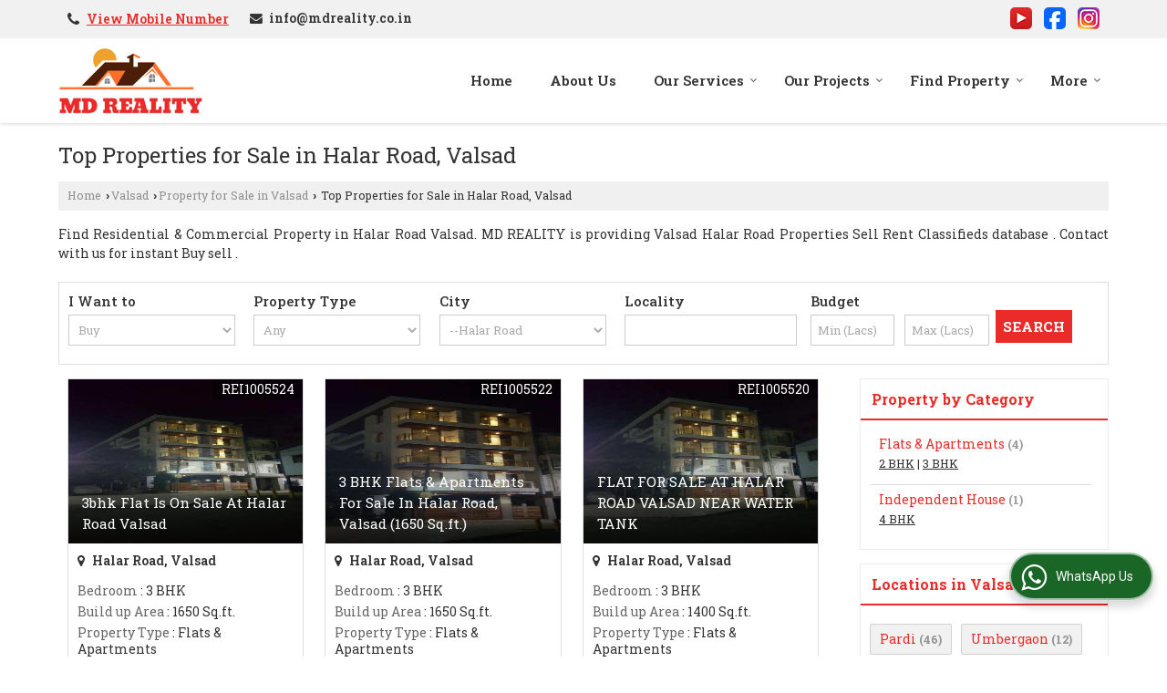

--- FILE ---
content_type: text/html; charset=UTF-8
request_url: https://www.mdreality.co.in/property-for-sale-in-halar-road-valsad.htm
body_size: 17451
content:
	<!DOCTYPE html>
	<html lang="en">
	<head>
	<meta charset="utf-8">
	<link rel="preconnect" href="https://fonts.googleapis.com">
	<link rel="preconnect" href="https://fonts.gstatic.com" crossorigin>
	<link rel="preconnect" href="https://catalog.wlimg.com" crossorigin>
	<link rel="dns-prefetch" href="https://catalog.wlimg.com" crossorigin>
		<meta name="viewport" content="width=device-width, initial-scale=1, maximum-scale=2">
	<title>Top Properties for Sale in Halar Road Valsad - Offered by MD REALITY</title>
	<meta name="description" content="Explore Properties for Sale in Halar Road Valsad by MD REALITY - Explore Residential and Commercial Properties for sale in Halar Road, Valsad, including Flats, Plots, Villas, Houses, Bunglow, Shops etc. Contact MD REALITY now for the latest real estate updates in Halar Road">
	<meta name="keywords" content="halar road valsad property, property for sale in halar road, buy/sell halar road valsad properties, halar road for sale, real estate in halar road, buy halar road real estate, halar road property for sale">
			<meta property="og:title" content="Top Properties for Sale in Halar Road Valsad - Offered by MD REALITY">
		<meta property="og:site_name" content="MD REALITY">
			<meta property="og:url" content="https://www.mdreality.co.in/property-for-sale-in-halar-road-valsad.htm">
			<meta property="og:description" content="Explore Properties for Sale in Halar Road Valsad by MD REALITY - Explore Residential and Commercial Properties for sale in Halar Road, Valsad, including Flats, Plots, Villas, Houses, Bunglow, Shops etc. Contact MD REALITY now for the latest real estate updates in Halar Road">		
		<meta property="og:type" content="website">
			<meta property="og:image" content="https://catalog.wlimg.com/3/1772958/other-images/68273.jpg">
			<meta property="og:logo" content="https://catalog.wlimg.com/3/1772958/other-images/68273.jpg">
		<meta property="twitter:card" content="summary_large_image">
			<meta property="twitter:title" content="Top Properties for Sale in Halar Road Valsad - Offered by MD REALITY">
			<meta property="twitter:url" content="https://www.mdreality.co.in/property-for-sale-in-halar-road-valsad.htm">
			<meta property="twitter:description" content="Explore Properties for Sale in Halar Road Valsad by MD REALITY - Explore Residential and Commercial Properties for sale in Halar Road, Valsad, including Flats, Plots, Villas, Houses, Bunglow, Shops etc. Contact MD REALITY now for the latest real estate updates in Halar Road">
			<meta property="twitter:image" content="https://catalog.wlimg.com/3/1772958/other-images/68273.jpg">
			<link rel="canonical" href="https://www.mdreality.co.in/property-for-sale-in-halar-road-valsad.htm">
						<link rel="preload" as="style" href="https://catalog.wlimg.com/templates-images/12585/common/catalog_new.css">
						<link rel="stylesheet" href="https://catalog.wlimg.com/templates-images/12585/common/catalog_new.css" >
						<link rel="preload" as="style" href="https://catalog.wlimg.com/templates-images/12585/12586/catalog.css">
						<link rel="stylesheet" href="https://catalog.wlimg.com/templates-images/12585/12586/catalog.css" >
					<link rel="icon" href="https://catalog.wlimg.com/3/1772958/other-images/favicon.ico" type="image/x-icon">
					<link href="https://catalog.weblink.in/dynamic-files/rei/other-files/1772958/1772958.css" rel="stylesheet">
		<style>
		body,html body,h1,h2,h3,h4,h5,h6,.smsBtn, .emailBtn,.ffpp,.ffos,.ffrr,.input,input,select,textarea
		{font-family: 'Roboto Slab', sans-serif !important;font-weight:normal;}
		.ddsmoothmenu ul li a{font-family: 'Roboto Slab', sans-serif !important;}
		</style>
	<style>
	
	.company_logo .com_title a{font-weight:600;}		
	</style><script>
			var loadDeferredStyles = function() {
				var addStylesNode = document.getElementsByClassName("deferred-styles");
				var replacement = document.createElement("div");
				replacement.innerHTML = '';
				for (var i = 0; i < addStylesNode.length; i++) {
					replacement.innerHTML += addStylesNode[i].textContent;
				}
				if((replacement.innerHTML).trim() != ''){
					document.body.appendChild(replacement);  
				}       
			};
	       var raf = requestAnimationFrame || mozRequestAnimationFrame ||
	           webkitRequestAnimationFrame || msRequestAnimationFrame;
	       if (raf) raf(function() { window.setTimeout(loadDeferredStyles, 0); });
	       else window.addEventListener('load', loadDeferredStyles);
	     </script>
			<link rel="preload" as="script" href="https://catalog.wlimg.com/main-common/catalog_common_new.js">
			<script  src="https://catalog.wlimg.com/main-common/catalog_common_new.js"></script>
			<link rel="preload" as="script" href="https://catalog.wlimg.com/templates-images/12585/common/catalog_new.js">
			<script  src="https://catalog.wlimg.com/templates-images/12585/common/catalog_new.js"></script>
		<script>
		$('.fancybox').fancybox();
		</script>
		<script>jQuery(document).ready(function(e) {
			
		jQuery('.myTabs').tabs({'fxShow': true,'bookmarkable':false});
		
		jQuery(".tcl .plus").live("click", function() {
			jQuery(this).toggleClass('act').parent().find('ul').slideToggle('slow');
			});	
			
			jQuery(".plusMinus").on("click", function(){
				jQuery(this).toggleClass('act').parent().next('.showHide_rp').slideToggle('slow');
			});
			
			if ($(window).width() < 992) {
				jQuery('.right-head .icon').click(function(event){
				jQuery(this).toggleClass('open');
				jQuery(this).parent('.right-head').toggleClass('open');
				jQuery('.right-head .dropdown').slideToggle(300);
				event.stopPropagation()
				});      
				jQuery('html, body').click(function(){ 
				jQuery('.right-head, .right-head .icon').removeClass('open');
				jQuery('.right-head .dropdown').slideUp(300)
				});	
				jQuery('.right-head .dropdown').on('click',function(event){
				event.stopPropagation();
				});
				$('[data-fancybox]').fancybox({
				  protect: true
				});			
			}
		});	
		</script>
		<script>
		jQuery(window).load(function(e) {
			function triggerHtmlEvent(element, eventName)
			{
			    var event;
			    if(document.createEvent) {
			        event = document.createEvent('HTMLEvents');
			        event.initEvent(eventName, true, true);
			        element.dispatchEvent(event);
			    }
			    else {
			    event = document.createEventObject();
			        event.eventType = eventName;
			        element.fireEvent('on' + event.eventType, event);
			    }
			}
		
			<!-- Flag click handler -->
			$('.translation-links a').click(function(e)
			{
				e.preventDefault();
				var lang = $(this).data('lang');
				$('#google_translate_element select option').each(function(){
				if($(this).text().indexOf(lang) > -1) {
					$(this).parent().val($(this).val());
					var container = document.getElementById('google_translate_element');
					var select = container.getElementsByTagName('select')[0];
					triggerHtmlEvent(select, 'change');
				}
			    });
			});
		})
		</script>
			<script>
			function showme(val) {	
			
				if(val=="2" || val=="3") {
					document.getElementById('rent').style.display = 'block'; 
					document.getElementById('sell').style.display = 'none'; 				
				}
				else if(val=="1") {
					document.getElementById('rent').style.display = 'none'; 
					document.getElementById('sell').style.display = 'block'; 
				}
			}
			</script>
		<script>
		jQuery(window).load(function(){
		var DG_T = jQuery('.fixer').offset().top; 
		var WH1 = jQuery(window).innerHeight();
		var FH1 = jQuery('.fixer').outerHeight();   
		var DH1 = jQuery(document).innerHeight()-(FH1+DG_T*2.3);
		var SH1 = WH1+FH1;
		
		if(DH1>= SH1){
		jQuery(window).scroll(function(){if(jQuery(this).scrollTop()>DG_T){jQuery('.fixer').addClass('t2_fixer'); jQuery('.top_space').show();}else{jQuery('.fixer').removeClass('t2_fixer'); jQuery('.top_space').hide();}		
		})}
		}) 
		</script>
	<style>
	/***** MODIFY THEME *****/
	#saveThemeContainer{top:130px; z-index:999999}
	#saveThemeToggle,#saveThemeContent{background:#222 none no-repeat center center;border:1px solid #fff;border-left:0;border-top:0;box-shadow:0 0 7px #000;}
	#saveThemeToggle{background-image:url(https://catalog.wlimg.com/templates-images/12585/12586/setting-icon.gif);width:30px;height:30px;margin-left:-1px;}
	
	body.boxed{max-width:1200px; margin:0 auto;-webkit-box-shadow: 0px 0px 8px 1px rgba(0,0,0,0.2);-moz-box-shadow:0px 0px 8px 1px rgba(0,0,0,0.2);box-shadow: 0px 0px 8px 1px rgba(0,0,0,0.2); position:relative;}
	.layout-style{padding-top:12px;text-align: center;} .layout-style p{color:#fff;font-size:14px;line-height:22px;text-align:center; }
	.page-style{width:40px;padding:8px;border:1px solid #b0b0b0;margin:2px;display:inline-block;background:#ffffff;color:#333;
	    cursor:pointer;font-size:12px;text-align:center; }
	.page-style.active{color:#00abed; border:1px solid #00abed; }
	.bg1, .bg2, .bg3, .bg4{width:12px;height:8px;background-size:cover;border:4px solid #fff;margin-bottom:0px; }
	.reset{width:12px;height:8px;border:4px solid #fff;margin-bottom:0px;background:#000;}
	.bg1{background:url(https://catalog.wlimg.com/templates-images/12585/12586/bg1.jpg);} .bg2{background:url(https://catalog.wlimg.com/templates-images/12585/12586/bg2.jpg);}
	.bg3{background:url(https://catalog.wlimg.com/templates-images/12585/12586/bg3.jpg);} .bg4{background:url(https://catalog.wlimg.com/templates-images/12585/12586/bg4.jpg);}
	</style>
	<style id="styleBackgroundColor_02">
	 #headerFormatNT nav.f1, a.button, .button a, .category li:hover .bg,footer,.right-head .icon span, .right-head .icon span::before, .right-head .icon span::after, .headRw_f3.headHr, .clfd-price, .slider-content3 a + a, .slider-content4 a + a, .services-list .ser-icon, a.site-btn, button.site-btn, #middle .ui-tabs-nav .ui-tabs-selected a, #middle .ui-tabs-nav a:hover, #middle .ui-tabs-nav a:focus, #middle .ui-tabs-nav a:active, #middle .ui-tabs-nav .ui-tabs-active a, #middle .ui-tabs-nav .ui-state-active a, footer .headHr, .headHr, .paging span.on, .paging a:hover, a.buttonBig:hover, input.buttonBig:hover, .buttonBig a:hover,.bx-wrapper .bx-pager.bx-default-pager a:hover,.bx-wrapper .bx-pager.bx-default-pager a.active,.back, .clfd-details .bx-wrapper .bx-prev, .nslider .bx-wrapper .bx-prev,.clfd-details .bx-wrapper .bx-next, .nslider .bx-wrapper .bx-next, .saleRent .bx-wrapper .bx-prev,.saleRent .bx-wrapper .bx-next, .headFormat.f6, .resort-box2:hover .iconBox, .theme1, .head-bdrb::before, input.button:hover, .hd_frmt_f6_outer, header.f6Tree_bg ~ .headBg.theme2,.shapeLtPolyg::before, input.razorpay-payment-button:hover, .tstArrow .testimonial_fm ul li > div span.i.large:before, .theme1-before:before, .theme1-after:after, .theme1-before *:before, .theme1-after *:after, .fldynBnr span.buttonBig:hover{background-color: #4c1e08;} 
	     header.f48 .row2:after{border-right-color:#4c1e08;} 
	     .logoBg::before, .logoBg::after,.ui-tabs-nav .ui-tabs-selected a:after, .hoverHdDt .slider ul li > div{border-top-color:#4c1e08;}
	     .contDtls .smsBtn.theme2,.theme1Bdr, .tileCBdr::after{border-color:#4c1e08;}
	     .job-rdsBdr .slider ul li > div:hover {border-left-color: #4c1e08;}
	</style>
	
	
	<style id="styleBackgroundColor_03">
	  .ddsmoothmenu > ul > li > a.selected, .ddsmoothmenu ul li a:hover, .ddsmoothmenu ul li.on>a, nav.f2 .ddsmoothmenu ul li a:hover, nav.f2 .ddsmoothmenu ul li.on > a, nav.f3 .ddsmoothmenu ul li a:hover, nav.f3 .ddsmoothmenu > ul > li > a.selected, nav.f3 .ddsmoothmenu ul li a:hover, nav.f3 .ddsmoothmenu ul li.on > a, a.buttonBig, input.buttonBig, .buttonBig a,.category .bg, .slider-content h1::after, .slider-content .hd1::after, a.button:hover, .button a:hover, input.button, .slider-content2 .search-btn, .search-btn, .slider-content3 a, .slider-content4 a, .contact-icon, button.site-btn, #middle .ui-tabs-nav a, #middle .ui-tabs-nav .ui-tabs-disabled a:hover, #middle .ui-tabs-nav .ui-tabs-disabled a:focus, #middle .ui-tabs-nav .ui-tabs-disabled a:active, #tml > ul >li.on > a, #tml > ul > li:hover > a, #footerFormat1 a.button,.project_tml > li.on a, .project_tml > li a:hover,#projectMoreLinksDiv a:hover,.front, #bx-pager ul li a.active, .resort-box .overlay, .clfd-details .bx-wrapper .bx-next:hover, .nslider .bx-wrapper .bx-next:hover, .clfd-details .bx-wrapper .bx-prev:hover, .nslider .bx-wrapper .bx-prev:hover, .borderB::after, .saleRent .bx-wrapper .bx-prev:hover,.saleRent .bx-wrapper .bx-next:hover, .resort-box2 .iconBox, .supHead, .sale, .clfd-icon li:hover, .theme2, .left_Frmt h2 + p::after, #footerFormat1 .button, .head-bdrb::after, .f16-service .back, .ttw-navbg .t2_fixer, .menu.f6-ttw::before, .hd_frmt_f6_outer::before, .tour-clfd ul li .h a:before, .bdr-btn:hover, .bdr-btn a:hover, .reiDetail-nav ul li a:hover, .reiDetail-nav ul li a.on, .step-services .slider li > div:hover, header.f48 .tgl li:hover, .headingBbdr .h1::after, .ddsmoothmenu ul li ul a.selected, .ddsmoothmenu ul li ul a:hover, .ddsmoothmenu ul li ul li.on > a, .logoPolyg::before, .shapeRtPolyg::before, .shapeRtPolyg::after, input.razorpay-payment-button, .relOtherinfo .slider ul li:nth-child(2) > div.tstImgView::after, nav.f3.f3_trans .ddsmoothmenu > ul > li > a:hover::before, nav.f3.f3_trans .ddsmoothmenu > ul > li > a.selected::before, nav.f3.f3_trans .ddsmoothmenu > ul > li.on > a::before, .themeProBg .slider ul li .data:hover, .themeCinfo ul li:hover > .cInfo-box, .tp_f3 .slider ul li > .data:hover, .tp_f3 .slider ul li > .data:hover > .dib, .rei-ser .slider ul li .data:hover, div.ddsmoothmobile ul li.on a, div.ddsmoothmobile ul li.selected a, div.ddsmoothmobile ul li:hover a, .reiSlBtm .fluid_dg_caption .btns a:hover, .arwBtn a.buttonBig::before, .hoverHdDt .slider ul li > div::before, .theme2-before:before, .theme2-after:after, .theme2-before *:before, .theme2-after *:after, .fldynBnr span.buttonBig, #middle #tabs-enq .ui-tabs-nav .ui-tabs-selected a, #middle #tabs-enq .ui-tabs-nav a:hover, #middle #tabs-enq .ui-tabs-nav a:focus, #middle #tabs-enq .ui-tabs-nav a:active, #middle #tabs-enq .ui-tabs-nav .ui-tabs-active a, #middle #tabs-enq .ui-tabs-nav .ui-state-active a{background-color:#e92c2a;}
	  .h2 h2, .h2 h3, #middle .h2 p.rHead,.project_tml,.shadowList ul li:hover .cdctent.bdrB, .enq-frm input:focus, .enq-frm select:focus, .headFormat.f6::before, .banner_area.f6 .fluid_dg_visThumb.fluid_dgcurrent, .bdr-btn, .bdr-btn a, .single-product .single-box-bdr, .contDtls .emailBtn.theme1, .headingBbdr.fullAbt .buttonBig::after, .relImgCont .row1.dt .col-1.w25 > .pr,.themeBdr, .theme2Bdr, .sngTitle.btmArrw .ic, .ltHdBdr .hd_h2 h2.hd_NT {border-color:#e92c2a; }	
	  .intro-f3 .enter-btn:after, .job-rdsBdr .slider ul li > div{border-left-color:#e92c2a; } 
	  .ttw-navbg::before, .clickBox, .trngleAbtshape .DynBanner::after, .trngleBtmShape .imgShape::after {border-bottom-color:#e92c2a;}
	  .contDtls .emailBtn.theme1, footer .planNwsltr input.button, .sngTitle .slider ul li:hover .clfd-view .heading a{color:#e92c2a;}
	  .trngleAbtshape .DynBanner::before, .triangle-topleft::after,#tabs-enq .ui-tabs-nav .ui-tabs-selected a:after{border-top-color: #e92c2a;}
	  .svgCompInfo .iconBox svg{fill:#e92c2a;}
	  .slRghtCont .fluid_dg_caption > div{ border-color:#e92c2a;}
	</style>
	
	
	
	<style id="styleBackgroundColor_04">
	    .dif, .dif a, a.dif, .dif2 span, .dif2 span a, a:hover, #middle .bxslider .h, #middle .bxslider .h a, div.ddsmoothmobile ul li a:hover, #middle .h2 h2, .ttw-serbg .data .dif a, .ttw-serbg .data .dif, .ttw-serbg .data a.dif, .indService ul li > div:before, .contDtls .smsBtn.theme2, nav.f3.f3_trans .ddsmoothmenu > ul > li.on > a, nav.f3.f3_trans .ddsmoothmenu > ul > li > a:hover, nav.f3.f3_trans .ddsmoothmenu > ul > li > a.selected, .reiSlBtm .fluid_dg_caption .btns a, .arwBtn a.buttonBig{color: #e92c2a; }
	</style>
	
	<style id="styleBackgroundColor_05">
	     #bodyFormatNT.evenOdd section:nth-child(odd), #bodyFormatNT.oddEven section:nth-child(even), .bodycontent,#headerFormatNT nav.f3, .t2_fixer.bg_df{background-color:#ffffff;} 
		.headFormat.f6.hd_new.f6-ttw::before{border-bottom-color:#ffffff; }
		.banner_area.f16::before,.single-product .single-product, header.f48 .row2:before{border-right-color:#ffffff;}
		.f16-service::after,.ltTrng::before{border-left-color:#ffffff; }
		#bodyFormatNT.evenOdd section:nth-child(odd) .data .view-arrow, #bodyFormatNT.oddEven section:nth-child(even) .data .view-arrow{background:#ffffff;}
		.fede-content .view-more:before{background:linear-gradient(90deg, rgba(255, 255, 255, 0) 0%, #ffffff 28%);}
	</style>
	
	
	<style id="styleBackgroundColor_06">
	    #bodyFormatNT.evenOdd section:nth-child(even), #bodyFormatNT.oddEven section:nth-child(odd){background-color:#f3f3f3;}  
	    #bodyFormatNT.evenOdd section:nth-child(even) .data .view-arrow, #bodyFormatNT.oddEven section:nth-child(odd) .data .view-arrow{background:#f3f3f3;}
	</style>
	
	
	<style id="styleBackgroundColor_07">
	   html body{background-color:#ffffff;}  
	</style>
	
	<style id="styleBackgroundColor_08">
	   .head-c1{color:#4c1e08;}  
	</style>
	
	<style id="styleBackgroundColor_09">
	   .head-c2{color:#e92c2a;}  
	</style>
		<style id="styleBackgroundColor_10">
		  .theme3{background-color:#4c1e08;}  
		</style>
		<style id="styleBackgroundColor_11">
		  .theme4{background-color:#e92c2a;} .theme4c{color:#e92c2a; }  
		</style>
			<style id="styleBackgroundColor_14">
			  .theme5, .ttw-navbg .ddsmoothmenu ul li a:hover, .ttw-navbg .ddsmoothmenu ul li a:hover, .ttw-navbg .ddsmoothmenu ul li.on > a{background-color:#e92f2f; } 
			</style>
		<style id="styleBackgroundColor_12">
		  .headVr{background-color:#f1f1f1; }  
		</style>
		<style id="styleBackgroundColor_13">
		  .data, .testimonial_fm li > div.data, .smsEmailTop .smsEmail .theme1{background-color:#fcfcfc; } 
		</style>
				<script type="application/ld+json">
			    {
			     "@context": "https://schema.org",
			     "@type": "BreadcrumbList",
			     "itemListElement":
			     [
			      {
					"@type": "ListItem",
					"position": 1,
					"item":
					{
					"@id": "https://www.mdreality.co.in",
					"name": "Home"
					}
				  },
			      {
			       "@type": "ListItem",
			       "position": 2,
			       "item":
			       {
			        "@id": "https://www.mdreality.co.in/property-for-sale-in-halar-road-valsad.htm",
			        "name": "Top Properties for Sale in Halar Road, Valsad"
			        }
			      }
			      ]
			    }
			    </script><script defer src="https://catalog.wlimg.com/main-common/jquery.ui.totop.js"></script>
		<script>jQuery(document).ready(function(e){
		jQuery().UItoTop({ easingType:'easeOutQuart' });
		});
		</script>	
	</head>
	<body class="del_inHdr  "  >
	<div class="bodycontent rei"><header class="headerFormatNT ver-logo">
<div class="headRw_f3 fo headVr bdr0">
   <div class="wrap">
   <div class="right-head small">
   <div class="icon"><span> </span></div>
   <ul class="dropdown smsEmail">   
   <li class="dib large"><div><i style="font-size:1.2em" class="fa mt2px fa-phone vam mr5px"></i><span class="fw6 vam"> 
			<span role="button" class="primarynumber" data-mobile="
			08048779442">
			<span class="cp u dif">View Mobile Number</span></span>
			<script>
		      $('.primarynumber').click(function(){var dg=$(this).data('mobile'); $(this).html(dg)})
		    </script></span></div></li>   
   <li class="dib large"><table class="top-head">
<tr>
<td><i class="fa large fa-envelope mr7px"></i></td>
<td><span class="di fw6">
		<a href="mailto:info@mdreality.co.in" target="_blank">info@mdreality.co.in</a></span></td>
</tr>
</table></li>     
   <li class="dib ml10px pl5px fr"><p class="lci ma5px ftSocialLn"><a href="https://youtube.com/channel/UCuO7iuBQKUO4hSkTosWmKxA" target="_blank" title="You Tube" rel="nofollow"><img src="https://catalog.wlimg.com/social-networking-img/1008-24x24.png" alt="You Tube" class="vam"></a> <a href="https://www.facebook.com/help.mdreality?mibextid=ZbWKwL" target="_blank" title="Facebook" rel="nofollow"><img src="https://catalog.wlimg.com/social-networking-img/1001-24x24.png" alt="Facebook" class="vam"></a> <a href="https://l.instagram.com/?u=http%3A%2F%2Fwww.mdreality.co.in%2F&e=ATODKj4P703Hyy9tPwUjugcq6tXPO6yJUlMIsEUZQVU2HjfGSeg8p8NCWDuiaYn8EL6wFlukmnAATM7tBUYV2Xk&s=1" target="_blank" title="Instagram" rel="nofollow"><img src="https://catalog.wlimg.com/social-networking-img/1023-24x24.png" alt="Instagram" class="vam"></a> </span></p></li>   
   </ul>
  </div>		
 </div>  			
</div>
 <div class="fo">
 <div class="fixer bg_df large"> 
  <div class="wrap pr">
   <div class="row1 col-12 dt">
     <div class="col-1 ofh"><div id="company" class="company_logo"><a class="dib comp_img lh0" href="https://www.mdreality.co.in/" title="MD REALITY"><img  src="https://catalog.wlimg.com/3/1772958/other-images/12585-comp-image.png" width="" height=""  alt="MD REALITY" title="MD REALITY" loading="lazy"></a></div></div>
     <div class="col-2 rightL-dropNav">      
       <div>
<nav class="f3 fr f3_trans">
    <a class="animateddrawer" id="ddsmoothmenu-mobiletoggle" href="#"><span></span></a>
      <div id="smoothmenu1" class="ddsmoothmenu al" style="font-weight:normal;">
                 <ul><li ><a href="https://www.mdreality.co.in/"  title="Home" >Home</a></li><li ><a href="https://www.mdreality.co.in/about-us.htm"   title="About Us" >About Us</a></li><li ><a href="javascript:;"  title="Our Services" >Our Services</a>
						<ul class="menu_style">
                    	<li class="menu-arrow menu-arrow-top ac cp bdr0"></li><li  class="liH" ><a href="https://www.mdreality.co.in/real-estate-consultant.htm"    title="Real Estate Consultant" >Real Estate Consultant</a></li><li  class="liH" ><a href="https://www.mdreality.co.in/home-inspection.htm"    title="Home Inspection" >Home Inspection</a></li><li  class="liH" ><a href="https://www.mdreality.co.in/interior-designing-services.htm"    title="Interior Designing Services" >Interior Designing Services</a></li><li  class="liH" ><a href="https://www.mdreality.co.in/property-loan-consultant.htm"    title="Property Loan Consultant" >Property Loan Consultant</a></li><li  class="liH" ><a href="https://www.mdreality.co.in/property-valuation.htm"    title="Property Valuation" >Property Valuation</a></li><li  class="liH" ><a href="https://www.mdreality.co.in/property-legal-consultant.htm"    title="Property Legal Consultant" >Property Legal Consultant</a></li><li  class="liH" ><a href="https://www.mdreality.co.in/architectural-services.htm"    title="Architectural Services" >Architectural Services</a></li><li  class="liH" ><a href="https://www.mdreality.co.in/property-management-services.htm"    title="Property Management Services" >Property Management Services</a></li><li  class="liH" ><a href="https://www.mdreality.co.in/buying-property.htm"    title="Buying Property" >Buying Property</a></li><li  class="liH" ><a href="https://www.mdreality.co.in/sell-property.htm"    title="Sell Property" >Sell Property</a></li><li  class="liH" ><a href="https://www.mdreality.co.in/rental-property.htm"    title="Rental Property" >Rental Property</a></li><li class="menu-arrow menu-arrow-down ac cp bdr0"></li></ul></li><li ><a href="https://www.mdreality.co.in/our-projects.htm"   title="Our Projects" >Our Projects</a>
						<ul class="menu_style">
                    	<li class="menu-arrow menu-arrow-top ac cp bdr0"></li><li  class="liH" ><a href="https://www.mdreality.co.in/ugam-in-silvassa-road-vapi-pjid-33794/"  title="Ugam" >Ugam</a></li><li  class="liH" ><a href="https://www.mdreality.co.in/shikhar-landmark-in-tragad-ahmedabad-pjid-56703/"  title="Shikhar Landmark" >Shikhar Landmark</a></li><li  class="liH" ><a href="https://www.mdreality.co.in/shubham-arcade-in-umbergaon-valsad-pjid-52673/"  title="Shubham Arcade" >Shubham Arcade</a></li><li  class="liH" ><a href="https://www.mdreality.co.in/vantara-in-chala-vapi-pjid-52675/"  title="VANTARA" >VANTARA</a></li><li class="menu-arrow menu-arrow-down ac cp bdr0"></li></ul></li><li ><a href="https://www.mdreality.co.in/find-property.htm"   title="Find Property" >Find Property</a>
						<ul class="menu_style">
                    	<li class="menu-arrow menu-arrow-top ac cp bdr0"></li><li  class="liH" ><a href="https://www.mdreality.co.in/property-for-sale-in-valsad.htm"  title="Property for Sale in Valsad" >Valsad</a><ul><li ><a href="https://www.mdreality.co.in/property-for-sale-in-pardi-valsad.htm"  title="Property for Sale in Pardi, Valsad" >Pardi, Valsad</a><ul><li ><a href="https://www.mdreality.co.in/3-bhk-individual-house-for-sale-in-pardi-valsad.htm"  title="3 BHK Independent House for Sale in Pardi, Valsad" >3 BHK Independent House</a></li></ul></li><li ><a href="https://www.mdreality.co.in/property-for-sale-in-umbergaon-valsad.htm"  title="Property for Sale in Umbergaon, Valsad" >Umbergaon, Valsad</a><ul><li ><a href="https://www.mdreality.co.in/5-bhk-builder-floor-for-sale-in-umbergaon-valsad.htm"  title="5 BHK Builder Floor for Sale in Umbergaon, Valsad" >5 BHK Builder Floor</a></li><li ><a href="https://www.mdreality.co.in/6-bhk-builder-floor-for-sale-in-umbergaon-valsad.htm"  title="6 BHK Builder Floor for Sale in Umbergaon, Valsad" >6 BHK Builder Floor</a></li><li ><a href="https://www.mdreality.co.in/2-bhk-flats-apartments-for-sale-in-umbergaon-valsad.htm"  title="2 BHK Flats &amp; Apartments for Sale in Umbergaon, Valsad" >2 BHK Flats &amp; Apartments</a></li></ul></li><li ><a href="https://www.mdreality.co.in/property-for-sale-in-tithal-valsad.htm"  title="Property for Sale in Tithal, Valsad" >Tithal, Valsad</a><ul><li ><a href="https://www.mdreality.co.in/3-bhk-individual-house-for-sale-in-tithal-valsad.htm"  title="3 BHK Independent House for Sale in Tithal, Valsad" >3 BHK Independent House</a></li><li ><a href="https://www.mdreality.co.in/4-bhk-individual-house-for-sale-in-tithal-valsad.htm"  title="4 BHK Independent House for Sale in Tithal, Valsad" >4 BHK Independent House</a></li><li ><a href="https://www.mdreality.co.in/2-bhk-flats-apartments-for-sale-in-tithal-valsad.htm"  title="2 BHK Flats &amp; Apartments for Sale in Tithal, Valsad" >2 BHK Flats &amp; Apartments</a></li><li ><a href="https://www.mdreality.co.in/3-bhk-flats-apartments-for-sale-in-tithal-valsad.htm"  title="3 BHK Flats &amp; Apartments for Sale in Tithal, Valsad" >3 BHK Flats &amp; Apartments</a></li><li ><a href="https://www.mdreality.co.in/4-bhk-flats-apartments-for-sale-in-tithal-valsad.htm"  title="4 BHK Flats &amp; Apartments for Sale in Tithal, Valsad" >4 BHK Flats &amp; Apartments</a></li><li ><a href="https://www.mdreality.co.in/3-bhk-builder-floor-for-sale-in-tithal-valsad.htm"  title="3 BHK Builder Floor for Sale in Tithal, Valsad" >3 BHK Builder Floor</a></li></ul></li><li ><a href="https://www.mdreality.co.in/property-for-sale-in-dharampur-valsad.htm"  title="Property for Sale in Dharampur, Valsad" >Dharampur, Valsad</a><ul><li ><a href="https://www.mdreality.co.in/3-bhk-individual-house-for-sale-in-dharampur-valsad.htm"  title="3 BHK Independent House for Sale in Dharampur, Valsad" >3 BHK Independent House</a></li></ul></li><li ><a href="https://www.mdreality.co.in/property-for-sale-in-tithal-road-valsad.htm"  title="Property for Sale in Tithal Road, Valsad" >Tithal Road, Valsad</a><ul><li ><a href="https://www.mdreality.co.in/2-bhk-flats-apartments-for-sale-in-tithal-road-valsad.htm"  title="2 BHK Flats &amp; Apartments for Sale in Tithal Road, Valsad" >2 BHK Flats &amp; Apartments</a></li><li ><a href="https://www.mdreality.co.in/3-bhk-flats-apartments-for-sale-in-tithal-road-valsad.htm"  title="3 BHK Flats &amp; Apartments for Sale in Tithal Road, Valsad" >3 BHK Flats &amp; Apartments</a></li><li ><a href="https://www.mdreality.co.in/4-bhk-flats-apartments-for-sale-in-tithal-road-valsad.htm"  title="4 BHK Flats &amp; Apartments for Sale in Tithal Road, Valsad" >4 BHK Flats &amp; Apartments</a></li><li ><a href="https://www.mdreality.co.in/1-bhk-builder-floor-for-sale-in-tithal-road-valsad.htm"  title="1 BHK Builder Floor for Sale in Tithal Road, Valsad" >1 BHK Builder Floor</a></li><li ><a href="https://www.mdreality.co.in/2-bhk-builder-floor-for-sale-in-tithal-road-valsad.htm"  title="2 BHK Builder Floor for Sale in Tithal Road, Valsad" >2 BHK Builder Floor</a></li></ul></li><li ><a href="https://www.mdreality.co.in/property-for-sale-in-atul-valsad.htm"  title="Property for Sale in Atul, Valsad" >Atul, Valsad</a><ul><li ><a href="https://www.mdreality.co.in/2-bhk-individual-house-for-sale-in-atul-valsad.htm"  title="2 BHK Independent House for Sale in Atul, Valsad" >2 BHK Independent House</a></li><li ><a href="https://www.mdreality.co.in/3-bhk-individual-house-for-sale-in-atul-valsad.htm"  title="3 BHK Independent House for Sale in Atul, Valsad" >3 BHK Independent House</a></li><li ><a href="https://www.mdreality.co.in/4-bhk-individual-house-for-sale-in-atul-valsad.htm"  title="4 BHK Independent House for Sale in Atul, Valsad" >4 BHK Independent House</a></li></ul></li><li ><a href="https://www.mdreality.co.in/property-for-sale-in-halar-road-valsad.htm"  title="Property for Sale in Halar Road, Valsad" >Halar Road, Valsad</a><ul><li ><a href="https://www.mdreality.co.in/2-bhk-flats-apartments-for-sale-in-halar-road-valsad.htm"  title="2 BHK Flats &amp; Apartments for Sale in Halar Road, Valsad" >2 BHK Flats &amp; Apartments</a></li><li ><a href="https://www.mdreality.co.in/3-bhk-flats-apartments-for-sale-in-halar-road-valsad.htm"  title="3 BHK Flats &amp; Apartments for Sale in Halar Road, Valsad" >3 BHK Flats &amp; Apartments</a></li><li ><a href="https://www.mdreality.co.in/4-bhk-individual-house-for-sale-in-halar-road-valsad.htm"  title="4 BHK Independent House for Sale in Halar Road, Valsad" >4 BHK Independent House</a></li></ul></li><li ><a href="https://www.mdreality.co.in/property-for-sale-in-udvada-valsad.htm"  title="Property for Sale in Udvada, Valsad" >Udvada, Valsad</a><ul><li ><a href="https://www.mdreality.co.in/3-bhk-individual-house-for-sale-in-udvada-valsad.htm"  title="3 BHK Independent House for Sale in Udvada, Valsad" >3 BHK Independent House</a></li><li ><a href="https://www.mdreality.co.in/4-bhk-individual-house-for-sale-in-udvada-valsad.htm"  title="4 BHK Independent House for Sale in Udvada, Valsad" >4 BHK Independent House</a></li></ul></li><li ><a href="https://www.mdreality.co.in/property-for-sale-in-vashier-valley-valsad.htm"  title="Property for Sale in Vashier Valley, Valsad" >Vashier Valley, Valsad</a><ul><li ><a href="https://www.mdreality.co.in/3-bhk-individual-house-for-sale-in-vashier-valley-valsad.htm"  title="3 BHK Independent House for Sale in Vashier Valley, Valsad" >3 BHK Independent House</a></li><li ><a href="https://www.mdreality.co.in/4-bhk-individual-house-for-sale-in-vashier-valley-valsad.htm"  title="4 BHK Independent House for Sale in Vashier Valley, Valsad" >4 BHK Independent House</a></li></ul></li><li ><a href="https://www.mdreality.co.in/property-for-sale-in-pali-hill-valsad.htm"  title="Property for Sale in Pali Hill, Valsad" >Pali Hill, Valsad</a><ul><li ><a href="https://www.mdreality.co.in/3-bhk-individual-house-for-sale-in-pali-hill-valsad.htm"  title="3 BHK Independent House for Sale in Pali Hill, Valsad" >3 BHK Independent House</a></li><li ><a href="https://www.mdreality.co.in/4-bhk-individual-house-for-sale-in-pali-hill-valsad.htm"  title="4 BHK Independent House for Sale in Pali Hill, Valsad" >4 BHK Independent House</a></li></ul></li></ul></li><li  class="liH" ><a href="https://www.mdreality.co.in/property-for-sale-in-vapi.htm"  title="Property for Sale in Vapi" >Vapi</a><ul><li ><a href="https://www.mdreality.co.in/property-for-sale-in-chala-vapi.htm"  title="Property for Sale in Chala, Vapi" >Chala, Vapi</a><ul><li ><a href="https://www.mdreality.co.in/2-bhk-flats-apartments-for-sale-in-chala-vapi.htm"  title="2 BHK Flats &amp; Apartments for Sale in Chala, Vapi" >2 BHK Flats &amp; Apartments</a></li><li ><a href="https://www.mdreality.co.in/3-bhk-flats-apartments-for-sale-in-chala-vapi.htm"  title="3 BHK Flats &amp; Apartments for Sale in Chala, Vapi" >3 BHK Flats &amp; Apartments</a></li><li ><a href="https://www.mdreality.co.in/4-bhk-villa-for-sale-in-chala-vapi.htm"  title="4 BHK Villa for Sale in Chala, Vapi" >4 BHK Villa</a></li><li ><a href="https://www.mdreality.co.in/5-bhk-villa-for-sale-in-chala-vapi.htm"  title="5 BHK Villa for Sale in Chala, Vapi" >5 BHK Villa</a></li><li ><a href="https://www.mdreality.co.in/3-bhk-individual-house-for-sale-in-chala-vapi.htm"  title="3 BHK Independent House for Sale in Chala, Vapi" >3 BHK Independent House</a></li></ul></li><li ><a href="https://www.mdreality.co.in/property-for-sale-in-chanod-vapi.htm"  title="Property for Sale in Chanod, Vapi" >Chanod, Vapi</a><ul><li ><a href="https://www.mdreality.co.in/1-bhk-flats-apartments-for-sale-in-chanod-vapi.htm"  title="1 BHK Flats &amp; Apartments for Sale in Chanod, Vapi" >1 BHK Flats &amp; Apartments</a></li><li ><a href="https://www.mdreality.co.in/2-bhk-flats-apartments-for-sale-in-chanod-vapi.htm"  title="2 BHK Flats &amp; Apartments for Sale in Chanod, Vapi" >2 BHK Flats &amp; Apartments</a></li><li ><a href="https://www.mdreality.co.in/3-bhk-flats-apartments-for-sale-in-chanod-vapi.htm"  title="3 BHK Flats &amp; Apartments for Sale in Chanod, Vapi" >3 BHK Flats &amp; Apartments</a></li></ul></li><li ><a href="https://www.mdreality.co.in/property-for-sale-in-silvassa-road-vapi.htm"  title="Property for Sale in Silvassa Road, Vapi" >Silvassa Road, Vapi</a><ul><li ><a href="https://www.mdreality.co.in/2-bhk-flats-apartments-for-sale-in-silvassa-road-vapi.htm"  title="2 BHK Flats &amp; Apartments for Sale in Silvassa Road, Vapi" >2 BHK Flats &amp; Apartments</a></li></ul></li><li ><a href="https://www.mdreality.co.in/property-for-sale-in-karwad-vapi.htm"  title="Property for Sale in Karwad, Vapi" >Karwad, Vapi</a></li><li ><a href="https://www.mdreality.co.in/property-for-sale-in-sarigam-vapi.htm"  title="Property for Sale in Sarigam, Vapi" >Sarigam, Vapi</a><ul><li ><a href="https://www.mdreality.co.in/2-bhk-flats-apartments-for-sale-in-sarigam-vapi.htm"  title="2 BHK Flats &amp; Apartments for Sale in Sarigam, Vapi" >2 BHK Flats &amp; Apartments</a></li><li ><a href="https://www.mdreality.co.in/2-bhk-builder-floor-for-sale-in-sarigam-vapi.htm"  title="2 BHK Builder Floor for Sale in Sarigam, Vapi" >2 BHK Builder Floor</a></li></ul></li><li ><a href="https://www.mdreality.co.in/property-for-sale-in-gunjan-vapi.htm"  title="Property for Sale in Gunjan, Vapi" >Gunjan, Vapi</a><ul><li ><a href="https://www.mdreality.co.in/2-bhk-builder-floor-for-sale-in-gunjan-vapi.htm"  title="2 BHK Builder Floor for Sale in Gunjan, Vapi" >2 BHK Builder Floor</a></li><li ><a href="https://www.mdreality.co.in/3-bhk-flats-apartments-for-sale-in-gunjan-vapi.htm"  title="3 BHK Flats &amp; Apartments for Sale in Gunjan, Vapi" >3 BHK Flats &amp; Apartments</a></li></ul></li><li ><a href="https://www.mdreality.co.in/property-for-sale-in-desai-wad-vapi.htm"  title="Property for Sale in Desai Wad, Vapi" >Desai Wad, Vapi</a><ul><li ><a href="https://www.mdreality.co.in/4-bhk-builder-floor-for-sale-in-desai-wad-vapi.htm"  title="4 BHK Builder Floor for Sale in Desai Wad, Vapi" >4 BHK Builder Floor</a></li></ul></li><li ><a href="https://www.mdreality.co.in/property-for-sale-in-gidc-vapi.htm"  title="Property for Sale in Gidc, Vapi" >Gidc, Vapi</a></li><li ><a href="https://www.mdreality.co.in/property-for-sale-in-balitha-vapi.htm"  title="Property for Sale in Balitha, Vapi" >Balitha, Vapi</a></li><li ><a href="https://www.mdreality.co.in/property-for-sale-in-salvav-vapi.htm"  title="Property for Sale in Salvav, Vapi" >Salvav, Vapi</a></li></ul></li><li  class="liH" ><a href="https://www.mdreality.co.in/property-for-sale-in-navsari.htm"  title="Property for Sale in Navsari" >Navsari</a><ul><li ><a href="https://www.mdreality.co.in/property-for-sale-in-chikhli-navsari.htm"  title="Property for Sale in Chikhli, Navsari" >Chikhli, Navsari</a></li><li ><a href="https://www.mdreality.co.in/property-for-sale-in-bilimora-navsari.htm"  title="Property for Sale in Bilimora, Navsari" >Bilimora, Navsari</a></li></ul></li><li  class="liH" ><a href="https://www.mdreality.co.in/property-for-sale-in-ahmedabad.htm"  title="Property for Sale in Ahmedabad" >Ahmedabad</a><ul><li ><a href="https://www.mdreality.co.in/property-for-sale-in-tragad-ahmedabad.htm"  title="Property for Sale in Tragad, Ahmedabad" >Tragad, Ahmedabad</a><ul><li ><a href="https://www.mdreality.co.in/3-bhk-flats-apartments-for-sale-in-tragad-ahmedabad.htm"  title="3 BHK Flats &amp; Apartments for Sale in Tragad, Ahmedabad" >3 BHK Flats &amp; Apartments</a></li></ul></li><li ><a href="https://www.mdreality.co.in/property-for-sale-in-ranip-ahmedabad.htm"  title="Property for Sale in Ranip, Ahmedabad" >Ranip, Ahmedabad</a></li></ul></li><li  class="liH" ><a href="https://www.mdreality.co.in/property-for-sale-in-palghar.htm"  title="Property for Sale in Palghar" >Palghar</a><ul><li ><a href="https://www.mdreality.co.in/property-for-sale-in-dahanu-palghar.htm"  title="Property for Sale in Dahanu, Palghar" >Dahanu, Palghar</a></li><li ><a href="https://www.mdreality.co.in/property-for-sale-in-talasari-palghar.htm"  title="Property for Sale in Talasari, Palghar" >Talasari, Palghar</a></li></ul></li><li  class="liH" ><a href="https://www.mdreality.co.in/property-for-sale-in-mumbai.htm"  title="Property for Sale in Mumbai" >Mumbai</a><ul><li ><a href="https://www.mdreality.co.in/property-for-sale-in-prabhadevi-mumbai.htm"  title="Property for Sale in Prabhadevi, Mumbai" >Prabhadevi, Mumbai</a><ul><li ><a href="https://www.mdreality.co.in/4-bhk-flats-apartments-for-sale-in-prabhadevi-mumbai.htm"  title="4 BHK Flats &amp; Apartments for Sale in Prabhadevi, Mumbai" >4 BHK Flats &amp; Apartments</a></li></ul></li><li ><a href="https://www.mdreality.co.in/property-for-sale-in-colaba-mumbai.htm"  title="Property for Sale in Colaba, Mumbai" >Colaba, Mumbai</a><ul><li ><a href="https://www.mdreality.co.in/4-bhk-flats-apartments-for-sale-in-colaba-mumbai.htm"  title="4 BHK Flats &amp; Apartments for Sale in Colaba, Mumbai" >4 BHK Flats &amp; Apartments</a></li></ul></li></ul></li><li  class="liH" ><a href="https://www.mdreality.co.in/property-for-sale-in-pune.htm"  title="Property for Sale in Pune" >Pune</a><ul><li ><a href="https://www.mdreality.co.in/property-for-sale-in-m-g-road-pune.htm"  title="Property for Sale in M. G Road, Pune" >M. G Road, Pune</a></li></ul></li><li  class="liH" ><a href="https://www.mdreality.co.in/property-for-sale-in-motidaman.htm"  title="Property for Sale in Moti Daman" >Moti Daman</a></li><li class="menu-arrow menu-arrow-down ac cp bdr0"></li></ul></li><li class="mob_dn"><a href="#" title="" >More </a>
			  <ul>
				<li class="liH"><a href="https://www.mdreality.co.in/contact-us.htm"  title="Contact Us" >Contact Us</a></li>
			  </ul>
			</li><li class="desk_dn"><a href="https://www.mdreality.co.in/contact-us.htm"  title="Contact Us" >Contact Us</a></li></ul><p class="cb"></p>
      </div>
        <script>
	    ddsmoothmenu.arrowimages.down[1] = 'https://catalog.wlimg.com/templates-images/12585/12586/spacer.webp ';
	    ddsmoothmenu.arrowimages.right[1] = 'https://catalog.wlimg.com/templates-images/12585/12586/spacer.webp ';
	    ddsmoothmenu.arrowimages.left[1] = 'https://catalog.wlimg.com/templates-images/12585/12586/spacer.webp ';
            ddsmoothmenu.init({
            mainmenuid: "smoothmenu1", 
            orientation: 'h', 
            classname: 'ddsmoothmenu',
            contentsource: "markup" 
         })
      </script>
</nav></div>
<script>
(function($){
if ($(window).width() > 992) {
	jQuery.fn.menuStylePlugin = function(){
        var $ = jQuery;
        var $self = $(this);
        var scrollSpeed = 200;
        var setScroll;
        var scrollTop = $(window).scrollTop();
        var li_position = $(".ddsmoothmenu > ul > li").offset();
        var li_outher = $(".ddsmoothmenu > ul > li").outerHeight(true);
        var li_exact_postion_top = parseInt(li_position.top-scrollTop)+parseInt(li_outher);
        var window_height = parseInt($( window ).height()-li_exact_postion_top-70);
        var li_height= $self.find("li.liH").height();
	        li_height=(li_height>0)?li_height:42;
        var maxLength = parseInt((window_height/li_height)+3);
        
        var initPlugin=function(){
            $self.find("li.liH").each(function(e){
                if((maxLength)-3 < e){
                    $(this).hide();
                }
            });
            $self.find('.menu-arrow-top').mouseover(function(e) {
				var $elmSelf = $(this);
                setScroll = setInterval(function() {
                    var prev = '', last = '';
                    $elmSelf.closest('ul').children().each(function(e, elm){
                        if(!$(elm).hasClass('menu-arrow') && $(elm).css('display') == 'none' && last == ''){
                            prev = elm;
                        } else if(!$(elm).hasClass('menu-arrow') && $(elm).css('display') != 'none' && prev != '' ){
                            last = elm;
                        }
                    });
                    if(prev != '' && last != ''){
                        $(prev).show();
                        $(last).hide();
                    }
                }, scrollSpeed);
            })
            .mouseleave(function(){
                clearInterval(setScroll);
            });
            $self.find('.menu-arrow-down').mouseover(function() {
				var $elmSelf = $(this);
                setScroll = setInterval(function() {
                    var prev = '', last = '';
                    $elmSelf.closest('ul').children().each(function(e, elm){
                        if(!$(elm).hasClass('menu-arrow') && $(elm).css('display') != 'none' && prev == ''){
                            prev = elm;
                        } else if(!$(elm).hasClass('menu-arrow') && $(elm).css('display') == 'none' && prev != '' && last == ''){
                            last = elm;
                        }
                    });
                    if(prev != '' && last != ''){
                        $(prev).hide();
                        $(last).show();
                    }
                }, scrollSpeed);
            })
            .mouseleave(function(){
                clearInterval(setScroll);
            });
            var totali = $self.find("li.liH").length;
            if (totali < maxLength){ 
                $self.find(".menu-arrow-top").hide();
                $self.find(".menu-arrow-down").hide();
            } else { 
                $self.find(".menu-arrow-top").show();
                $self.find(".menu-arrow-down").show();
            }

            $self.on('hover',"li.liH",function(){
                $self.find("li.liH").removeClass('on');
                $self.addClass('on');
            });
        };
        initPlugin();
    };
    jQuery.fn.menuStyle = function(){
        jQuery(this).each(function(){
            jQuery(this).menuStylePlugin();
        });
    }
jQuery(function(){
    jQuery('.menu_style').menuStyle();
});
}
else {
  $('.menu-arrow').css('display', 'none');
}
})(jQuery);

jQuery(document).on('hover',".menu_style > li.liH",function(){
    jQuery(".menu_style > li.liH").removeClass('on');
    jQuery(this).addClass('on');
});
</script>
       <div id="dynFrm_subject_10021" style="visibility:hidden;height:0px;"></div>   
     </div>
   </div>
   </div>
  </div>  
  <div class="slDarkLayer reiSlBtm pr">
  </div>
 </div>
</header><div id="middle">
    <div id="bodyFormatNT" class="wrap  ip ls">	
        <br style="content:'';display:inline-block;width:100%;height:15px;" />
	<!-- header ends -->
		
		<div class="h1"><h1>Top Properties for Sale in Halar Road, Valsad</h1>
		</div><p class="breadcrumb ar uu small"><a href="https://www.mdreality.co.in/" title="Home" >Home</a>  <b class="ffv p2px">&rsaquo;</b><a href="https://www.mdreality.co.in/property-in-valsad.htm" title="Property in Valsad">Valsad</a> <b class="ffv p2px">&rsaquo;</b><a href="https://www.mdreality.co.in/property-for-sale-in-valsad.htm" title="Property for Sale in Valsad">Property for Sale in Valsad</a> <b class="ffv p2px">&rsaquo;</b> Top Properties for Sale in Halar Road, Valsad</p>
			<p class="aj">Find Residential &amp; Commercial Property in Halar Road Valsad. MD REALITY is  providing Valsad Halar Road Properties Sell Rent Classifieds database . Contact with us for instant Buy sell .</p><br><div id="search_filter_data">
		<form name="prop_search" method="get" action="">
			<div class="bdr mc searchProperty horizontal">
			<div class="h h2 desk_dn"><b class="plusMinus"></b><p class="b dif rHead">Search Property</p></div>
			<div class="fo ic showHide_rp">
			<!--START-->	
			<div class="fl">
			<p class="mb2px b">I Want to</p>
			<div class="mb10px">
			<select class="w90" name="want_to" onchange="showme(this.value)">	
					<option value="1" selected="selected" >Buy</option> 		
					<option value="2" >Rent</option>
			</select>
			</div>
			</div>                    
			<div class="fl">
			<p class="mb2px b">Property Type</p>
			<div class="mb10px">
			<select class="w90" name="property_type">
			<option value="">Any</option>
				<option value="5" >Residential Property</option>
						<option value="11" >--Builder Floor</option>
						<option value="12" >--Farm House</option>
						<option value="8" >--Flats &amp; Apartments</option>
						<option value="9" >--Independent House</option>
						<option value="25" >--Residential Plot</option>
						<option value="56" >--Villa</option>
				<option value="6" >Commercial Property</option>
						<option value="26" >--Agricultural/Farm Land</option>
						<option value="27" >--Commercial Lands /Inst. Land</option>
						<option value="15" >--Commercial Shops</option>
						<option value="41" >--Factory / Industrial Building</option>
						<option value="39" >--Hotel &amp; Restaurant</option>
						<option value="28" >--Industrial Land / Plot</option>
						<option value="17" >--Office Space</option>
						<option value="16" >--Showrooms</option>
			</select>
			</div>
			</div>                    
			<div class="fl">
			<p class="mb2px b">City</p>
			<div class="mb10px">
			<select name="city_id" class="w90">
					<option value="581" >Daman</option>
								<option value="22674" >--Khariwad</option>
					<option value="583" >Moti Daman</option>
					<option value="700" >Ahmedabad</option>
								<option value="6162" >--Ranip</option>
								<option value="6132" >--Tragad</option>
					<option value="841" >Navsari</option>
								<option value="724" >--Bilimora</option>
								<option value="740" >--Chikhli</option>
					<option value="903" >Valsad</option>
								<option value="17002" >--Abrama</option>
								<option value="710" >--Atul</option>
								<option value="21638" >--Bhilad</option>
								<option value="736" >--Chanod</option>
								<option value="21645" >--Chanvai</option>
								<option value="750" >--Dharampur</option>
								<option value="33233" >--GIDC Umbergaon</option>
								<option value="19984" >--Gundlav</option>
								<option value="24499" >--Halar</option>
								<option value="21643"  selected="selected" >--Halar Road</option>
								<option value="31332" >--Kalyan Baug</option>
								<option value="30019" >--Kaprada</option>
								<option value="833" >--Mogravadi</option>
								<option value="31750" >--Mota Taiwad</option>
								<option value="837" >--Nanakvada</option>
								<option value="21641" >--Pali Hill</option>
								<option value="850" >--Pardi</option>
								<option value="851" >--Parnera</option>
								<option value="19269" >--Ramji Tekra</option>
								<option value="29406" >--Sanjan</option>
								<option value="21639" >--Tithal</option>
								<option value="15588" >--Tithal Road</option>
								<option value="21637" >--Udvada</option>
								<option value="890" >--Umbergaon</option>
								<option value="31086" >--Vankal</option>
								<option value="31465" >--Vashier Valley</option>
					<option value="905" >Vapi</option>
								<option value="27688" >--Bagwada</option>
								<option value="21146" >--Balitha</option>
								<option value="13384" >--Chala</option>
								<option value="21148" >--Chanod</option>
								<option value="34739" >--Desai Wad</option>
								<option value="13386" >--Gidc</option>
								<option value="28987" >--Gita Nagar</option>
								<option value="16368" >--Gunjan</option>
								<option value="21149" >--Kachigam Road</option>
								<option value="16400" >--Karwad</option>
								<option value="16396" >--Koparli Road</option>
								<option value="16399" >--Morai</option>
								<option value="16397" >--NH 8</option>
								<option value="24338" >--Salvav</option>
								<option value="16402" >--Sarigam</option>
								<option value="16398" >--Silvassa Road</option>
					<option value="2298" >Mumbai</option>
								<option value="5498" >--Colaba</option>
								<option value="5491" >--Jogeshwari</option>
								<option value="5502" >--Parel</option>
								<option value="5473" >--Prabhadevi</option>
								<option value="5463" >--Santacruz</option>
								<option value="28381" >--Shivaji Park</option>
								<option value="5504" >--Worli</option>
					<option value="2332" >Palghar</option>
								<option value="9381" >--Dahanu</option>
								<option value="9366" >--Talasari</option>
					<option value="2357" >Pune</option>
								<option value="6950" >--M. G Road</option>
			</select>
			</div>
			</div> 
			<div class="fl">
			<p class="mb2px b">Locality</p>
			<div class="mb10px">
			<input type="text" name="locality" class="w85 input" value="">
			</div>	
			</div>                   
			<div class="fl">
			<p class="mb2px b">Budget</p>
			<div class="mb10px haif-input" style="display:none" id="rent">
			<input class="vam input w30" type="text" name="rent_price_from" placeholder="Min (K)" maxlength="3"> <input class="w30 vam input" type="text" name="rent_price_to" placeholder="Max (K)" maxlength="3">
			</div>
			<div class="mb10px haif-input" style="display:block" id="sell">
			<input class="vam input w30" type="text" name="sell_price_from" placeholder="Min (Lacs)"> <input class="w30 vam input" type="text" name="sell_price_to" placeholder="Max (Lacs)">
			</div>
			</div>	                    
			<span class="fl mt20px">
			<input type="hidden" name="action" value="prop-search" />
			<input type="hidden" name="id" value="property_by_city" />
			<input type="hidden" name="slno" value="114632" />
			<input type="hidden" name="title" value="Property in Halar Road, Valsad" />
			<input type="hidden" name="format" value="7" />
			<!--input type="hidden" name="cond1" value="and (sub_city=21643 or city=21643 or sub_city IN (select city_id from state_city where city_tree LIKE \'%^21643%\')) and propertyfor=1 order by property_id desc" /-->
			<input type="hidden" name="cond2" value="" />
			<input type="hidden" name="cityid" value="21643" />
			<input type="hidden" name="catg_id" value="" />
			<input type="hidden" name="propertyfor" value="1" />
			<input type="hidden" name="bhk" value="" />
			<input type="hidden" name="sms_service" value="0" />
			<input type="hidden" name="disp_type" value="html" />
			<input type="hidden" name="member_id" value="1772958" />
			<input type="hidden" name="web_address" value="https://www.mdreality.co.in" />
			<input type="hidden" name="main_temp_id" value="12585" />
			<input type="hidden" name="src" value="rei" />
			<input type="hidden" name="oi" value="" />
			<input type="hidden" name="theme_col_id" value="12586" />
			<input type="hidden" name="modify_status" value="" />
			<input type="hidden" name="records_per_page" value="22" />
			<input type="hidden" name="id1" value="" />
			<input type="hidden" name="offset" value="" />
			<input type="hidden" name="pageno" value="" />
			<input type="hidden" name="file_name" value="property-for-sale-in-halar-road-valsad.htm" />
			<input type="hidden" name="multiple_website_status" value="0" />
			<input type="hidden" name="show_in_rei" value="N" />
			<input type="hidden" name="beta_status" value="N" />
			<input type="hidden" name="final_product" value="" />
			<input class="button p7px b large" type="submit" value="SEARCH">
			</span>		
			<!--end-->
			</div>
			</div>
			</form>
			<div class="row1 dt columns12">
		  	<div class="col-2 wideColumn ip ls thinFormat">
		  	<div class="mt15px"></div>		
	<div class="cf_4img">
	<ul class="lsn m0px p0px fo idv_eqheight cols_similar">
		<li>
		<div class="bdr btmBtnSpace pr cp table-link" data-url="https://www.mdreality.co.in/sell/3-bhk-flats-apartments-halar-road-valsad_1005524.htm">
		<div class="pr ofh lh0">					
		<div class="clsifd_img picBg lh0 pr"><img loading="lazy" src="https://rei.wlimg.com/prop_images/1772958/1005524_1-350x350.jpeg"  width="338" height="600" alt="3bhk flat is on sale at halar road valsad"  ></div>
		<div class="abs-cont pa lh15em al p10px15px large"><h2> <a href="https://www.mdreality.co.in/sell/3-bhk-flats-apartments-halar-road-valsad_1005524.htm" title="3bhk flat is on sale at halar road valsad">3bhk Flat Is On Sale At Halar Road Valsad</a> </h2></div>
		<div class="propertyId ttu p2px10px dib lh14em"> REI1005524 </div>
		</div>
		<div class="lh13em p10px al">
		<p class="mb10px fw6"><i class="fa fa-map-marker mr5px"></i> Halar Road, Valsad</p>
		<div class="mt15px">
				<p class="mb5px"><span class="alpha75">Bedroom</span> : 3 BHK  </p>
			<p class="mb5px"><span class="alpha75">Build up Area</span> : 1650 Sq.ft. </p>
		<p class="mb5px"><span class="alpha75">Property Type</span> : Flats &amp; Apartments </p>
		</div>
			<p class="mt15px al fw6"><span class="xlarge"><i class="fa fa-inr"></i> 42 Lac </span></p>
		</div>
		<div class="mb10px small absBtmBtn ac">
		<form class="inquiry-form" name="prop_1005524" id="prop_1005524" method="post" action="https://www.mdreality.co.in/enquiry-form-10017.htm">
		<input type="hidden" name="enqtype" value="property" />
		<input type="hidden" name="subject" value="Inquiry For Property - 3bhk flat is on sale at halar road valsad - REI1005524" />
		<input type="hidden" name="property_id" value="1005524" />
		</form>	
		<a href="https://www.mdreality.co.in/sell/3-bhk-flats-apartments-halar-road-valsad_1005524.htm" class="data c5px dib p15px pt7px pb7px">View Details</a>
		<a href="javascript:void(0);" class="submit-inquiry buttonBig ts0 c5px dib p15px pt7px pb7px">Send Enquiry</a>
		</div>  
		</div>
		</li>
		<li>
		<div class="bdr btmBtnSpace pr cp table-link" data-url="https://www.mdreality.co.in/sell/3-bhk-flats-apartments-halar-road-valsad_1005522.htm">
		<div class="pr ofh lh0">					
		<div class="clsifd_img picBg lh0 pr"><img loading="lazy" src="https://rei.wlimg.com/prop_images/1772958/1005522_1-350x350.jpeg"  width="338" height="600" alt="3 BHK Flats &amp; Apartments for Sale in Halar Road, Valsad (1650 Sq.ft.)"  ></div>
		<div class="abs-cont pa lh15em al p10px15px large"><h2> <a href="https://www.mdreality.co.in/sell/3-bhk-flats-apartments-halar-road-valsad_1005522.htm" title="3 BHK Flats &amp; Apartments for Sale in Halar Road, Valsad (1650 Sq.ft.)">3 BHK Flats &amp; Apartments For Sale In Halar Road, Valsad (1650 Sq.ft.)</a> </h2></div>
		<div class="propertyId ttu p2px10px dib lh14em"> REI1005522 </div>
		</div>
		<div class="lh13em p10px al">
		<p class="mb10px fw6"><i class="fa fa-map-marker mr5px"></i> Halar Road, Valsad</p>
		<div class="mt15px">
				<p class="mb5px"><span class="alpha75">Bedroom</span> : 3 BHK  </p>
			<p class="mb5px"><span class="alpha75">Build up Area</span> : 1650 Sq.ft. </p>
		<p class="mb5px"><span class="alpha75">Property Type</span> : Flats &amp; Apartments </p>
		</div>
			<p class="mt15px al fw6"><span class="xlarge"><i class="fa fa-inr"></i> 42 Lac </span></p>
		</div>
		<div class="mb10px small absBtmBtn ac">
		<form class="inquiry-form" name="prop_1005522" id="prop_1005522" method="post" action="https://www.mdreality.co.in/enquiry-form-10017.htm">
		<input type="hidden" name="enqtype" value="property" />
		<input type="hidden" name="subject" value="Inquiry For Property - 3 BHK Flats &amp; Apartments for Sale in Halar Road, Valsad (1650 Sq.ft.) - REI1005522" />
		<input type="hidden" name="property_id" value="1005522" />
		</form>	
		<a href="https://www.mdreality.co.in/sell/3-bhk-flats-apartments-halar-road-valsad_1005522.htm" class="data c5px dib p15px pt7px pb7px">View Details</a>
		<a href="javascript:void(0);" class="submit-inquiry buttonBig ts0 c5px dib p15px pt7px pb7px">Send Enquiry</a>
		</div>  
		</div>
		</li>
		<li>
		<div class="bdr btmBtnSpace pr cp table-link" data-url="https://www.mdreality.co.in/sell/3-bhk-flats-apartments-halar-road-valsad_1005520.htm">
		<div class="pr ofh lh0">					
		<div class="clsifd_img picBg lh0 pr"><img loading="lazy" src="https://rei.wlimg.com/prop_images/1772958/1005520_2-350x350.jpeg"  width="334" height="454" alt="FLAT FOR SALE AT HALAR ROAD VALSAD NEAR WATER TANK"  ></div>
		<div class="abs-cont pa lh15em al p10px15px large"><h2> <a href="https://www.mdreality.co.in/sell/3-bhk-flats-apartments-halar-road-valsad_1005520.htm" title="FLAT FOR SALE AT HALAR ROAD VALSAD NEAR WATER TANK">FLAT FOR SALE AT HALAR ROAD VALSAD NEAR WATER TANK</a> </h2></div>
		<div class="propertyId ttu p2px10px dib lh14em"> REI1005520 </div>
		</div>
		<div class="lh13em p10px al">
		<p class="mb10px fw6"><i class="fa fa-map-marker mr5px"></i> Halar Road, Valsad</p>
		<div class="mt15px">
				<p class="mb5px"><span class="alpha75">Bedroom</span> : 3 BHK  </p>
			<p class="mb5px"><span class="alpha75">Build up Area</span> : 1400 Sq.ft. </p>
		<p class="mb5px"><span class="alpha75">Property Type</span> : Flats &amp; Apartments </p>
		</div>
			<p class="mt15px al fw6"><span class="xlarge"><i class="fa fa-inr"></i> 35 Lac </span></p>
		</div>
		<div class="mb10px small absBtmBtn ac">
		<form class="inquiry-form" name="prop_1005520" id="prop_1005520" method="post" action="https://www.mdreality.co.in/enquiry-form-10017.htm">
		<input type="hidden" name="enqtype" value="property" />
		<input type="hidden" name="subject" value="Inquiry For Property - FLAT FOR SALE AT HALAR ROAD VALSAD NEAR WATER TANK - REI1005520" />
		<input type="hidden" name="property_id" value="1005520" />
		</form>	
		<a href="https://www.mdreality.co.in/sell/3-bhk-flats-apartments-halar-road-valsad_1005520.htm" class="data c5px dib p15px pt7px pb7px">View Details</a>
		<a href="javascript:void(0);" class="submit-inquiry buttonBig ts0 c5px dib p15px pt7px pb7px">Send Enquiry</a>
		</div>  
		</div>
		</li>
		<li>
		<div class="bdr btmBtnSpace pr cp table-link" data-url="https://www.mdreality.co.in/sell/2-bhk-flats-apartments-halar-road-valsad_998052.htm">
		<div class="pr ofh lh0">					
		<div class="clsifd_img picBg lh0 pr"><div style="background:#B8CF25" class="tac picBg dt w100 ac"><p class="dtc ac vam"><img style="margin:0;min-height: auto;width: auto;position:inherit;" src="//catalog.wlimg.com/main-common/no-property-image.png" alt=""></p></div></div>
		<div class="abs-cont pa lh15em al p10px15px large"><h2> <a href="https://www.mdreality.co.in/sell/2-bhk-flats-apartments-halar-road-valsad_998052.htm" title="2 BHK FLAT ON SALE AT HALAR ROAD VALSAD">2 BHK FLAT ON SALE AT HALAR ROAD VALSAD</a> </h2></div>
		<div class="propertyId ttu p2px10px dib lh14em"> REI998052 </div>
		</div>
		<div class="lh13em p10px al">
		<p class="mb10px fw6"><i class="fa fa-map-marker mr5px"></i> Halar Road, Valsad</p>
		<div class="mt15px">
				<p class="mb5px"><span class="alpha75">Bedroom</span> : 2 BHK  </p>
			<p class="mb5px"><span class="alpha75">Build up Area</span> : 1600 Sq.ft. </p>
		<p class="mb5px"><span class="alpha75">Property Type</span> : Flats &amp; Apartments </p>
		</div>
			<p class="mt15px al fw6"><span class="xlarge"><i class="fa fa-inr"></i> 25 Lac </span></p>
		</div>
		<div class="mb10px small absBtmBtn ac">
		<form class="inquiry-form" name="prop_998052" id="prop_998052" method="post" action="https://www.mdreality.co.in/enquiry-form-10017.htm">
		<input type="hidden" name="enqtype" value="property" />
		<input type="hidden" name="subject" value="Inquiry For Property - 2 BHK FLAT ON SALE AT HALAR ROAD VALSAD - REI998052" />
		<input type="hidden" name="property_id" value="998052" />
		</form>	
		<a href="https://www.mdreality.co.in/sell/2-bhk-flats-apartments-halar-road-valsad_998052.htm" class="data c5px dib p15px pt7px pb7px">View Details</a>
		<a href="javascript:void(0);" class="submit-inquiry buttonBig ts0 c5px dib p15px pt7px pb7px">Send Enquiry</a>
		</div>  
		</div>
		</li>
		<li>
		<div class="bdr btmBtnSpace pr cp table-link" data-url="https://www.mdreality.co.in/sell/4-bhk-individual-houses-villas-halar-road-valsad_890231.htm">
		<div class="pr ofh lh0">					
		<div class="clsifd_img picBg lh0 pr"><img loading="lazy" src="https://rei.wlimg.com/prop_images/1772958/890231_2-350x350.jpg"  width="524" height="350" alt="4 BHK Individual Houses / Villas for Sale in Halar Road, Valsad (205 Sq. Yards)"  ></div>
		<div class="abs-cont pa lh15em al p10px15px large"><h2> <a href="https://www.mdreality.co.in/sell/4-bhk-individual-houses-villas-halar-road-valsad_890231.htm" title="4 BHK Individual Houses / Villas for Sale in Halar Road, Valsad (205 Sq. Yards)">4 BHK Individual Houses / Villas For Sale In Halar Road, Valsad (205 Sq. Yards)</a> </h2></div>
		<div class="propertyId ttu p2px10px dib lh14em"> REI890231 </div>
		</div>
		<div class="lh13em p10px al">
		<p class="mb10px fw6"><i class="fa fa-map-marker mr5px"></i> Halar Road, Valsad</p>
		<div class="mt15px">
				<p class="mb5px"><span class="alpha75">Bedroom</span> : 4 BHK  </p>
			<p class="mb5px"><span class="alpha75">Build up Area</span> : 205 Sq. Yards </p>
		<p class="mb5px"><span class="alpha75">Property Type</span> : Independent House </p>
		</div>
			<p class="mt15px al fw6"><span class="xlarge"><i class="fa fa-inr"></i> 1.05 Cr. </span></p>
		</div>
		<div class="mb10px small absBtmBtn ac">
		<form class="inquiry-form" name="prop_890231" id="prop_890231" method="post" action="https://www.mdreality.co.in/enquiry-form-10017.htm">
		<input type="hidden" name="enqtype" value="property" />
		<input type="hidden" name="subject" value="Inquiry For Property - 4 BHK Individual Houses / Villas for Sale in Halar Road, Valsad (205 Sq. Yards) - REI890231" />
		<input type="hidden" name="property_id" value="890231" />
		</form>	
		<a href="https://www.mdreality.co.in/sell/4-bhk-individual-houses-villas-halar-road-valsad_890231.htm" class="data c5px dib p15px pt7px pb7px">View Details</a>
		<a href="javascript:void(0);" class="submit-inquiry buttonBig ts0 c5px dib p15px pt7px pb7px">Send Enquiry</a>
		</div>  
		</div>
		</li>
	</ul>
	</div>
	<div id="myModal" class="modal fade dn pf" role="dialog" style="z-index:9999;left:0;top:0%;width:100%;height:100%;background-color:rgba(0,0,0,0.6);overflow-x: hidden; overflow-y: auto;">
	    <!-- Modal content-->
	    <div style="max-width:700px;margin-top: 50px;min-height:400px;" class="modal-content data m0a p10px pr">
	      <div class="modal-header">
	        <a style="right:25px;top:25px;color: #fff;" class="pa b xlarge" data-dismiss="modal"><span class="xlarge">&times;</span></a>	        
	      </div>
	      <div class="modal-body">
	        <p>Loading...</p>
	      </div>
	      <div class="modal-footer">
	        
	      </div>
	    </div>
	</div>
		<script type="text/javascript">
			jQuery(document).ready(function(){
				jQuery(document).on("click", ".submit-inquiry" , function(e){e.stopPropagation()
					var form = jQuery(this).parent().find(".inquiry-form");
					if(form.length){
						jQuery.ajax({
							url: form.attr("action"),
							type: form.attr("method"),
							data:form.serialize(),
							crossDomain:true,
							success:function(res){
								jQuery("#myModal .modal-body").html(res);
							}
						});
					}
				});
				jQuery(document).on("click", "[data-dismiss=modal]", function(){
					jQuery("#myModal .modal-body").html("<p>Loading...</p>");
					jQuery("#myModal").hide();
				});
				jQuery(document).on("submit", "form[name=static_form]", function(e){				
					e.preventDefault();
					var isValidForm =static_inq_form_validate(jQuery(this).attr("form-id"));
					if(isValidForm == undefined){
						var form = jQuery(this);
						if(form.length){
							jQuery.ajax({
								url: form.attr("action"),
								type: form.attr("method"),
								data:form.serialize(),
								crossDomain:true,								
								success:function(res){
									var inquiry_slno = jQuery("#rei_inquiry_slno", document).val();
									if(inquiry_slno=="") {
										jQuery(".stap_01").hide();
										console.log(res);
										jQuery("input[name=rei_inquiry_slno]", document).val(res.trim());
										jQuery(".stap_02").show();	
										jQuery('input[type="submit"]').prop('disabled', false);
									}
									else if(res.trim()!=="") {
										
										jQuery("#otp_alert").html(res);
									}
									else {
										
										$(".stap_02").hide();
										$(".details-popup-msg").show();	
										setTimeout(function(){
										jQuery("#myModal", document).hide();
										jQuery("#myModal .modal-body").html("<p>Loading...</p>");
										},2000)
									}
								}
							});
						}
					}
				});
				var modal = jQuery("#myModal", document);
	
				jQuery(document).on("click", ".submit-inquiry" , function(){
				    modal.show();
				});
	
				window.onclick = function(event) {
				    if (jQuery(event.target) == modal) {
				        modal.css("display","none");
				    }
				}
			});
			
			jQuery(document).on('click', '.table-link', function() {
		      var dg = jQuery(this).data('url');
		      jQuery(this).append('<a class="ps_c" href="' + dg + '" />');
		      jQuery('a.ps_c', this)[0].click();
		      jQuery('.ps_c', this).remove();
		  })
		  jQuery(document).on('click', '.table-link a',function(e){
		    e.stopPropagation();
		  });
		</script>
			</div>
				<div class="col-3 thinColumn"><!--MIDDLE ROW1 COL-1 STARTS-->
							<div class="column_Box mc">
							<div class="tcl bullet divider">
							<div class="h h2"><b class="plusMinus"></b>
							<p class="b dif rHead">Property by Category</p>
							</div>
							<div class="ic showHide_rp">
							<div>
								<span class="db p5px10px c2px mr7px mb7px "><a href="https://www.mdreality.co.in/flats-apartments-for-sale-in-halar-road-valsad.htm" class="dif " title="Flats & Apartments for Sale in Halar Road, Valsad">Flats & Apartments</a> <b class="alpha50 bn small">(4)</b>
									<p class="uu small">
											<a href="https://www.mdreality.co.in/2-bhk-flats-apartments-for-sale-in-halar-road-valsad.htm" class="" title="2 BHK Flats & Apartments for Sale in Halar Road, Valsad">2 BHK</a> | 
											<a href="https://www.mdreality.co.in/3-bhk-flats-apartments-for-sale-in-halar-road-valsad.htm" class="" title="3 BHK Flats & Apartments for Sale in Halar Road, Valsad">3 BHK</a>		
									</p>
								</span>
								<span class="db p5px10px c2px mr7px mb7px bdrT"><a href="https://www.mdreality.co.in/individual-house-for-sale-in-halar-road-valsad.htm" class="dif " title="Independent House for Sale in Halar Road, Valsad">Independent House</a> <b class="alpha50 bn small">(1)</b>
									<p class="uu small">
											<a href="https://www.mdreality.co.in/4-bhk-individual-house-for-sale-in-halar-road-valsad.htm" class="" title="4 BHK Independent House for Sale in Halar Road, Valsad">4 BHK</a>		
									</p>
								</span>
							</div>
							</div>
							</div>
							</div>
							<div class="column_Box mc">
							<div class="tcl bullet divider">
							<div class="h h2"><b class="plusMinus"></b>
							<p class="b dif rHead">Locations in Valsad</p>
							</div>
							<div class="ic showHide_rp">
							<div class="mt10px">
								<span class="dib p5px10px c2px headVr mr7px mb7px "><a href="https://www.mdreality.co.in/property-for-sale-in-pardi-valsad.htm" class="dif " title="Property for Sale in Pardi, Valsad">Pardi</a> <b class="alpha50 bn small">(46)</b></span>
								<span class="dib p5px10px c2px headVr mr7px mb7px "><a href="https://www.mdreality.co.in/property-for-sale-in-umbergaon-valsad.htm" class="dif " title="Property for Sale in Umbergaon, Valsad">Umbergaon</a> <b class="alpha50 bn small">(12)</b></span>
								<span class="dib p5px10px c2px headVr mr7px mb7px "><a href="https://www.mdreality.co.in/property-for-sale-in-tithal-valsad.htm" class="dif " title="Property for Sale in Tithal, Valsad">Tithal</a> <b class="alpha50 bn small">(11)</b></span>
								<span class="dib p5px10px c2px headVr mr7px mb7px "><a href="https://www.mdreality.co.in/property-for-sale-in-dharampur-valsad.htm" class="dif " title="Property for Sale in Dharampur, Valsad">Dharampur</a> <b class="alpha50 bn small">(10)</b></span>
								<span class="dib p5px10px c2px headVr mr7px mb7px "><a href="https://www.mdreality.co.in/property-for-sale-in-tithal-road-valsad.htm" class="dif " title="Property for Sale in Tithal Road, Valsad">Tithal Road</a> <b class="alpha50 bn small">(9)</b></span>
								<span class="dib p5px10px c2px headVr mr7px mb7px "><a href="https://www.mdreality.co.in/property-for-sale-in-atul-valsad.htm" class="dif " title="Property for Sale in Atul, Valsad">Atul</a> <b class="alpha50 bn small">(8)</b></span>
								<span class="dib p5px10px c2px headVr mr7px mb7px "><a href="https://www.mdreality.co.in/property-for-sale-in-halar-road-valsad.htm" class="dif b" title="Property for Sale in Halar Road, Valsad">Halar Road</a> <b class="alpha50 bn small">(5)</b></span>
								<span class="dib p5px10px c2px headVr mr7px mb7px "><a href="https://www.mdreality.co.in/property-for-sale-in-udvada-valsad.htm" class="dif " title="Property for Sale in Udvada, Valsad">Udvada</a> <b class="alpha50 bn small">(4)</b></span>
								<span class="dib p5px10px c2px headVr mr7px mb7px "><a href="https://www.mdreality.co.in/property-for-sale-in-gidc-umbergaon-valsad.htm" class="dif " title="Property for Sale in GIDC Umbergaon, Valsad">GIDC Umbergaon</a> <b class="alpha50 bn small">(3)</b></span>
								<span class="dib p5px10px c2px headVr mr7px mb7px "><a href="https://www.mdreality.co.in/property-for-sale-in-vankal-valsad.htm" class="dif " title="Property for Sale in Vankal, Valsad">Vankal</a> <b class="alpha50 bn small">(3)</b></span>
								<span class="dib p5px10px c2px headVr mr7px mb7px spanlist dn"><a href="https://www.mdreality.co.in/property-for-sale-in-abrama-valsad.htm" class="dif " title="Property for Sale in Abrama, Valsad">Abrama</a> <b class="alpha50 bn small">(3)</b></span>
								<span class="dib p5px10px c2px headVr mr7px mb7px spanlist dn"><a href="https://www.mdreality.co.in/property-for-sale-in-bhilad-valsad.htm" class="dif " title="Property for Sale in Bhilad, Valsad">Bhilad</a> <b class="alpha50 bn small">(3)</b></span>
								<span class="dib p5px10px c2px headVr mr7px mb7px spanlist dn"><a href="https://www.mdreality.co.in/property-for-sale-in-pali-hill-valsad.htm" class="dif " title="Property for Sale in Pali Hill, Valsad">Pali Hill</a> <b class="alpha50 bn small">(3)</b></span>
								<span class="dib p5px10px c2px headVr mr7px mb7px spanlist dn"><a href="https://www.mdreality.co.in/property-for-sale-in-vashier-valley-valsad.htm" class="dif " title="Property for Sale in Vashier Valley, Valsad">Vashier Valley</a> <b class="alpha50 bn small">(3)</b></span>
								<span class="dib p5px10px c2px headVr mr7px mb7px spanlist dn"><a href="https://www.mdreality.co.in/property-for-sale-in-mogravadi-valsad.htm" class="dif " title="Property for Sale in Mogravadi, Valsad">Mogravadi</a> <b class="alpha50 bn small">(2)</b></span>
								<span class="dib p5px10px c2px headVr mr7px mb7px spanlist dn"><a href="https://www.mdreality.co.in/property-for-sale-in-ramji-tekra-valsad.htm" class="dif " title="Property for Sale in Ramji Tekra, Valsad">Ramji Tekra</a> <b class="alpha50 bn small">(2)</b></span>
								<span class="dib p5px10px c2px headVr mr7px mb7px spanlist dn"><a href="https://www.mdreality.co.in/property-for-sale-in-nanakvada-valsad.htm" class="dif " title="Property for Sale in Nanakvada, Valsad">Nanakvada</a> <b class="alpha50 bn small">(2)</b></span>
								<span class="dib p5px10px c2px headVr mr7px mb7px spanlist dn"><a href="https://www.mdreality.co.in/property-for-sale-in-halar-valsad.htm" class="dif " title="Property for Sale in Halar, Valsad">Halar</a> <b class="alpha50 bn small">(2)</b></span>
								<span class="dib p5px10px c2px headVr mr7px mb7px spanlist dn"><a href="https://www.mdreality.co.in/property-for-sale-in-chanvai-valsad.htm" class="dif " title="Property for Sale in Chanvai, Valsad">Chanvai</a> <b class="alpha50 bn small">(2)</b></span>
								<span class="dib p5px10px c2px headVr mr7px mb7px spanlist dn"><a href="https://www.mdreality.co.in/property-for-sale-in-kaprada-valsad.htm" class="dif " title="Property for Sale in Kaprada, Valsad">Kaprada</a> <b class="alpha50 bn small">(1)</b></span>
								<span class="dib p5px10px c2px headVr mr7px mb7px spanlist dn"><a href="https://www.mdreality.co.in/property-for-sale-in-mota-taiwad-valsad.htm" class="dif " title="Property for Sale in Mota Taiwad, Valsad">Mota Taiwad</a> <b class="alpha50 bn small">(1)</b></span>
								<span class="dib p5px10px c2px headVr mr7px mb7px spanlist dn"><a href="https://www.mdreality.co.in/property-for-sale-in-kalyan-baug-valsad.htm" class="dif " title="Property for Sale in Kalyan Baug, Valsad">Kalyan Baug</a> <b class="alpha50 bn small">(1)</b></span>
								<span class="dib p5px10px c2px headVr mr7px mb7px spanlist dn"><a href="https://www.mdreality.co.in/property-for-sale-in-gundlav-valsad.htm" class="dif " title="Property for Sale in Gundlav, Valsad">Gundlav</a> <b class="alpha50 bn small">(1)</b></span>
								<span class="dib p5px10px c2px headVr mr7px mb7px spanlist dn"><a href="https://www.mdreality.co.in/property-for-sale-in-parnera-valsad.htm" class="dif " title="Property for Sale in Parnera, Valsad">Parnera</a> <b class="alpha50 bn small">(1)</b></span>
								<span class="dib p5px10px c2px headVr mr7px mb7px spanlist dn"><a href="https://www.mdreality.co.in/property-for-sale-in-sanjan-valsad.htm" class="dif " title="Property for Sale in Sanjan, Valsad">Sanjan</a> <b class="alpha50 bn small">(1)</b></span>
								<span class="dib p5px10px c2px headVr mr7px mb7px spanlist dn"><a href="https://www.mdreality.co.in/property-for-sale-in-chanod-valsad.htm" class="dif " title="Property for Sale in Chanod, Valsad">Chanod</a> <b class="alpha50 bn small">(1)</b></span>
								<span class="uu db ar"><a class="showallspan" data-target="show" href="javascript:void(0)" >View More</a></span>		
							</div>
							</div>
							</div>
							</div>
				<div class="column_Box mc">
				<div class="tcl bullet divider">
				<div class="h h2"><b class="plusMinus"></b>
				<p class="b dif rHead">Property by City</p>
				</div>
				<div class="ic showHide_rp">
				<div class="mt10px">
					<span class="dib p5px10px c2px headVr mr7px mb7px "><a href="https://www.mdreality.co.in/property-in-valsad.htm" class="dif " title="Property in Valsad">Valsad</a> <b class="alpha50 bn small">(151)</b></span>
					<span class="dib p5px10px c2px headVr mr7px mb7px "><a href="https://www.mdreality.co.in/property-in-vapi.htm" class="dif " title="Property in Vapi">Vapi</a> <b class="alpha50 bn small">(57)</b></span>
					<span class="dib p5px10px c2px headVr mr7px mb7px "><a href="https://www.mdreality.co.in/property-in-mumbai.htm" class="dif " title="Property in Mumbai">Mumbai</a> <b class="alpha50 bn small">(9)</b></span>
					<span class="dib p5px10px c2px headVr mr7px mb7px "><a href="https://www.mdreality.co.in/property-in-navsari.htm" class="dif " title="Property in Navsari">Navsari</a> <b class="alpha50 bn small">(4)</b></span>
					<span class="dib p5px10px c2px headVr mr7px mb7px "><a href="https://www.mdreality.co.in/property-in-ahmedabad.htm" class="dif " title="Property in Ahmedabad">Ahmedabad</a> <b class="alpha50 bn small">(3)</b></span>
					<span class="dib p5px10px c2px headVr mr7px mb7px "><a href="https://www.mdreality.co.in/property-in-palghar.htm" class="dif " title="Property in Palghar">Palghar</a> <b class="alpha50 bn small">(3)</b></span>
					<span class="dib p5px10px c2px headVr mr7px mb7px "><a href="https://www.mdreality.co.in/property-in-pune.htm" class="dif " title="Property in Pune">Pune</a> <b class="alpha50 bn small">(1)</b></span>
					<span class="dib p5px10px c2px headVr mr7px mb7px "><a href="https://www.mdreality.co.in/property-in-daman.htm" class="dif " title="Property in Daman">Daman</a> <b class="alpha50 bn small">(1)</b></span>
					<span class="dib p5px10px c2px headVr mr7px mb7px "><a href="https://www.mdreality.co.in/property-in-moti-daman.htm" class="dif " title="Property in Moti Daman">Moti Daman</a> <b class="alpha50 bn small">(1)</b></span>		
				</div>
				</div>
				</div>
				</div>
				</div>
			</div>
			
			<script>
				window.addEventListener("DOMContentLoaded", function(){
					jQuery(document).on("click", ".showallspan", function(){
						if(jQuery(this).attr("data-target") === 'show'){
							jQuery(this).text("View Less");
							jQuery(this).attr("data-target", "hide");
							jQuery(this).closest("div").find(".spanlist").removeClass("dn");
						}else{
							jQuery(this).text("View More");
							jQuery(this).attr("data-target", "show");
							jQuery(this).closest("div").find(".spanlist").addClass("dn");
						}
					});
				});
			</script>	</div>
		<script>
		var propSearchUrl = 'https://www.realestateindia.com/catalog-scripts/resp-catalog-property-classifieds.php';
		(function($){
			function handleFileterResponse(url){
			$.ajax({
				url:url,
				type:'get',
				crossDomain: true,
				success:function(res){
					console.log("Res", res);
					$("#search_filter_data",document).html(res);
				}
			});
		}
		document.addEventListener("DOMContentLoaded", function(event) {
				(function($){
					$(document).on('submit', 'form[name=prop_search]', function(e){
						e.preventDefault();
						var form = $(this);
						var options = {
							url:propSearchUrl,
							data:form.serialize(),
							type:'post',
							crossDomain: true,
							beforeSend:function(){
								$(".wideColumn", document).html('<div id="search_filter_load" class="ac pt30px"><h2 style="font-size: 16px;">Loading...</h2></div>');
							},
							success:handleFileterResponse
						};
						$.ajax(options);
					});
				})(jQuery);
			});
		})(jQuery);
		</script>
		<!-- footer -->
	<br style="content:'';display:inline-block;width:100%;height:15px;" />
    </div>
</div><br style="content:'';display:inline-block;width:100%;height:7px;" />
<footer class="pt0px" id="footerFormat1">
<div class="wrap">
    <table class="w100 formTable bdr0">
        <tr>
            <td class="p7px w30"><div class="selectLanguage ma3px"><span class="addOptSpc db"><span class="translation-links dib"><a href="javascript:;" class="English" data-lang="English"><img alt="English" title="English" src="https://catalog.wlimg.com/flags/en-24x16.png" class="bdr vam" width="24" height="16"></a><a href="javascript:;" class="French" data-lang="French"><img alt="French" title="French" src="https://catalog.wlimg.com/flags/fr-24x16.png" class="bdr vam" width="24" height="16"></a><a href="javascript:;" class="German" data-lang="German"><img alt="German" title="German" src="https://catalog.wlimg.com/flags/de-24x16.png" class="bdr vam" width="24" height="16"></a><a href="javascript:;" class="Hindi" data-lang="Hindi"><img alt="Hindi" title="Hindi" src="https://catalog.wlimg.com/flags/hi-24x16.png" class="bdr vam" width="24" height="16"></a></span> 
			<div id="google_translate_element" class="dib vat"></div>
			<script>
			  function googleTranslateElementInit() {
			    new google.translate.TranslateElement({pageLanguage: 'en',includedLanguages: 'sq,ar,bn,bg,ca,zh-CN,zh-TW,hr,cs,da,nl,en,et,tl,fi,fr,gl,de,el,gu,iw,hi,hu,id,it,ja,kn,ko,lv,lt,ms,ml,mt,mr,or,ne,no,fa,pl,pt,pa,ro,ru,sr,sk,sl,es,sv,ta,te,th,tr,uk,ur,uz,vi', autoDisplay: false}, 'google_translate_element');
			  }
			</script>
			<script src="https://translate.google.com/translate_a/element.js?cb=googleTranslateElementInit"></script>
			</span></div></td>
            <td id="fgl" class="p3px ar"> <div class="mt5px"><p class="visitorCounter b large ma3px"><span class="addOptSpc db"><span class="vam">Visitor No. : </span>  <script src="https://www.mdreality.co.in/hitcounter/index.php?show_id=138715"></script></span></p></div></td>
        </tr>
        <tr>
            <td class="p7px w30"><p class="lci ma5px ftSocialLn"><a href="https://youtube.com/channel/UCuO7iuBQKUO4hSkTosWmKxA" target="_blank" title="You Tube" rel="nofollow"><img src="https://catalog.wlimg.com/social-networking-img/1008-24x24.png" alt="You Tube" class="vam"></a> <a href="https://www.facebook.com/help.mdreality?mibextid=ZbWKwL" target="_blank" title="Facebook" rel="nofollow"><img src="https://catalog.wlimg.com/social-networking-img/1001-24x24.png" alt="Facebook" class="vam"></a> <a href="https://l.instagram.com/?u=http%3A%2F%2Fwww.mdreality.co.in%2F&e=ATODKj4P703Hyy9tPwUjugcq6tXPO6yJUlMIsEUZQVU2HjfGSeg8p8NCWDuiaYn8EL6wFlukmnAATM7tBUYV2Xk&s=1" target="_blank" title="Instagram" rel="nofollow"><img src="https://catalog.wlimg.com/social-networking-img/1023-24x24.png" alt="Instagram" class="vam"></a> </span></p></td>
            <td id="fgl" class="p7px ar"><p class="ma5px bgl"><a href="https://www.mdreality.co.in/"  title="Home" >Home</a> | <a href="https://www.mdreality.co.in/about-us.htm"   title="About Us" >About Us</a> | <a href="https://www.mdreality.co.in/find-property.htm"   title="Find Property" >Find Property</a> | <a href="https://www.mdreality.co.in/career-with-us.htm"   title="Career with Us" >Career with Us</a> | <a href="https://www.mdreality.co.in/post-property.htm"   title="Post Property" >Post Property</a> | <a href="https://www.mdreality.co.in/post-requirement.htm"   title="Post Requirement" >Post Requirement</a> | <a href="https://www.mdreality.co.in/area-converter-rei.htm"   title="Area Converter" >Area Converter</a> | <a href="https://www.mdreality.co.in/emi-calculator-rei.htm"   title="EMI Calculator" >EMI Calculator</a> | <a href="https://www.mdreality.co.in/testimonials.htm"  title="Testimonials" >Testimonials</a> | <a href="https://www.mdreality.co.in/contact-us.htm"  title="Contact Us" >Contact Us</a> | <a href="https://www.mdreality.co.in/sitemap.htm"  title="Sitemap" >Site Map</a> | <a href="https://www.mdreality.co.in/inquiry.htm"  title="Enquiry" >Enquiry</a>
				<a href="https://www.mdreality.co.in/property.rss" target="_blank" title="RSS"><img src="https://catalog.wlimg.com/templates-images/12585/common/rss_icon.png" alt="RSS" class="vam" width="36" height="14" loading="lazy"></a></p></td>
        </tr>
    </table>
    <div class="bdrT dashed ft-copy">
        <table class="w100 formTable bdr0">
            <tr>
                <td id="copyright" class="p10px small w50">
                    <div><p class="copyright">All Rights Reserved. <b>MD REALITY</b></p></div>
                    <div><p class="memberOf">Developed &amp; Managed By <a href="https://www.weblink.in" rel="nofollow" target="_blank">Weblink.In Pvt. Ltd.</a></p></div>
                </td>
                <td class="p10px small b ar"><div class="dib ml30px lh0 vab"></div><div class="dib ml30px vab"></div><div class="dib vam ml20px mr20px"></div><div class="dib vab">
		<span><a href="https://www.realestateindia.com" target="_blank"><img src="https://catalog.wlimg.com/main-common/rei.webp" width="133" height="44" loading="lazy" alt="RealEstateIndia.Com"></a></span></div></td>
            </tr>
        </table>
       </div>
    </div>
</footer>

	<!--Created By - Weblink.In-->
	</div>
	<script>
	$(document).ready(function() {
		$(".fancy-popup" ).fancybox({
			toolbar  : false,
			smallBtn : true,
			type : 'iframe',		
			iframe : {
			preload : false,
			css : {
				maxWidth  : '715px',
				maxHeight : '422px'
			}
			},
			centerOnScroll : true 
		});
	});
	
	$(document).ready(function() {
		$(".fancy-popup-service" ).fancybox({
			toolbar  : false,
			smallBtn : true,
			type : 'iframe',		
			iframe : {
			preload : false,
			css : {
				maxWidth  : '715px',
				maxHeight : '330px'
			}
			},
			centerOnScroll : true 
		});
	});
	</script>
	<link rel="preload" as="style" href="https://fonts.googleapis.com/css2?family=Open+Sans:wght@300;400;500;600;700;800&family=Roboto:wght@300;400;500;700&display=swap" crossorigin="anonymous">
	<link rel="stylesheet" media="print" onload="this.onload=null;this.removeAttribute('media');" href="https://fonts.googleapis.com/css2?family=Open+Sans:wght@300;400;500;600;700;800&family=Roboto:wght@300;400;500;700&display=swap" crossorigin="anonymous">
	<noscript><link rel="stylesheet" href="https://fonts.googleapis.com/css2?family=Open+Sans:wght@300;400;500;600;700;800&family=Roboto:wght@300;400;500;700&display=swap" crossorigin="anonymous"></noscript>
	
	<link rel="preload" as="style" href="https://catalog.wlimg.com/main-common/font-awesome.min.css" crossorigin="anonymous">
	<link rel="stylesheet" media="print" onload="this.onload=null;this.removeAttribute('media');" href="https://catalog.wlimg.com/main-common/font-awesome.min.css" crossorigin="anonymous">
	<noscript><link rel="stylesheet" href="https://catalog.wlimg.com/main-common/font-awesome.min.css" crossorigin="anonymous"></noscript>
	
		<link rel="preload" as="style" href="https://fonts.googleapis.com/css2?family=Roboto+Slab:wght@300;400;500;600;700;800&display=swap&display=swap" crossorigin="anonymous">
		<link rel="stylesheet" media="print" onload="this.onload=null;this.removeAttribute('media');" href="https://fonts.googleapis.com/css2?family=Roboto+Slab:wght@300;400;500;600;700;800&display=swap&display=swap" crossorigin="anonymous">
		<noscript><link rel="stylesheet" href="https://fonts.googleapis.com/css2?family=Roboto+Slab:wght@300;400;500;600;700;800&display=swap&display=swap" crossorigin="anonymous"></noscript>
		<script>
		jQuery(document).ready(function(e){
		  jQuery('.whatsappBtn').on('click',function(event){
			jQuery('.whChatSec').toggleClass('wh-active');
			jQuery('.whTxt').toggleClass('downTooltip');
		  });
		  jQuery('.whtCls').on('click',function(){	
			jQuery('.whChatSec').removeClass('wh-active');	
		  });
		  if ($(window).width() > 993) {
		  $.fn.scrollEnd = function(callback, timeout) {          
		  jQuery(this).scroll(function(){
		    var $this = jQuery(this);
		    if ($this.data('scrollTimeout')) {
		      clearTimeout($this.data('scrollTimeout'));
		    }
		     $this.data('scrollTimeout', setTimeout(callback,timeout));
		    });
		   };
		   jQuery(window).scroll(function(){
		    jQuery('.whatsappBtn').addClass('wh-close');
		   });
		   jQuery(window).scrollEnd(function(){
		    jQuery('.whatsappBtn').removeClass('wh-close');
		   }, 1800);
		   };
		});
		</script>		
		<div class="whChatSec pf dib c5px">
		<div class="whHdSec">
		<div class="whtCls"><img src="https://catalog.wlimg.com/main-common/whs-close.webp" alt="Close" width="16" height="16" loading="lazy"></div>
		<h4 class="xxlarge mb5px fw6 db lh13em">Raise your Query</h4>
		<p>Hi! Simply click below and type your query.</p> 
		</div>
		<div class="whChatCont"> 
		<p class="small mb7px">Our experts will reply you very soon.</p> 
		<div class="whChatList">
		<a class="pr cp db bsbb" href="https://api.whatsapp.com/send?phone=918469643040&text=Hello%21+I+found+your+website+https%3A%2F%2Fwww.mdreality.co.in+and+am+interested+in+your+properties." target="_blank" rel="nofollow"> 
		<span class="large db">Click Here to Chat </span> 
		<span class="small">MD REALITY</span>
		</a>
		</div>
		</div> 
		</div>
		<div class="whatsapp-sec pf">
		<div class="whatsappBtn"><i class="fa fa-whatsapp"></i> <span class="whTxt">WhatsApp Us</span></div>
		</div>
	</body>
	</html>

--- FILE ---
content_type: text/html; charset=UTF-8
request_url: https://www.mdreality.co.in/hitcounter/index.php?show_id=138715
body_size: 168
content:
		document.write('<img src="//catalog.wlimg.com/counters-img/black_format1_1.gif" class="vam" alt="1" width="19" height="19" />&nbsp;<img src="//catalog.wlimg.com/counters-img/black_format1_4.gif" class="vam" alt="4" width="19" height="19" />&nbsp;<img src="//catalog.wlimg.com/counters-img/black_format1_8.gif" class="vam" alt="8" width="19" height="19" />&nbsp;<img src="//catalog.wlimg.com/counters-img/black_format1_4.gif" class="vam" alt="4" width="19" height="19" />&nbsp;<img src="//catalog.wlimg.com/counters-img/black_format1_9.gif" class="vam" alt="9" width="19" height="19" />&nbsp;');
		